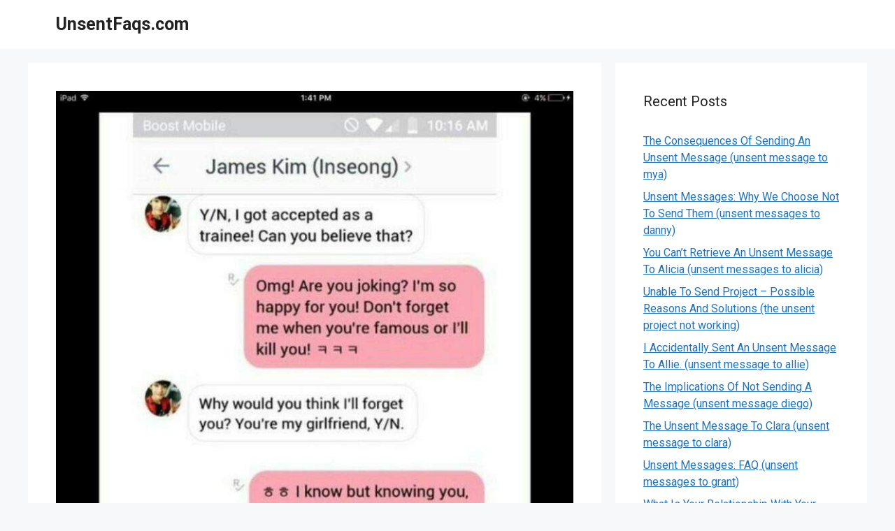

--- FILE ---
content_type: text/html; charset=UTF-8
request_url: https://unsentfaqs.com/unsent-message-to-isa/
body_size: 15748
content:
<!DOCTYPE html><html lang="en-GB"><head><meta charset="UTF-8"><link rel="profile" href="https://gmpg.org/xfn/11"><meta name='robots' content='index, follow, max-image-preview:large, max-snippet:-1, max-video-preview:-1' /><meta name="viewport" content="width=device-width, initial-scale=1"><title>I Regret Not Sending Isa The Message. (unsent message to isa) - UnsentFaqs.com</title><link rel="stylesheet" href="https://unsentfaqs.com/wp-content/cache/min/1/2c03500839c9ce9384b843c7480d03a2.css" data-minify="1" /><link rel="canonical" href="https://unsentfaqs.com/unsent-message-to-isa/" /><meta property="og:locale" content="en_GB" /><meta property="og:type" content="article" /><meta property="og:title" content="I Regret Not Sending Isa The Message. (unsent message to isa) - UnsentFaqs.com" /><meta property="og:description" content="I regret not sending Isa the message sooner. If I had, she might still be alive." /><meta property="og:url" content="https://unsentfaqs.com/unsent-message-to-isa/" /><meta property="og:site_name" content="UnsentFaqs.com" /><meta property="article:published_time" content="2025-12-20T01:46:42+00:00" /><meta property="og:image" content="https://unsentfaqs.com/wp-content/uploads/i-regret-not-sending-isa-the-message-unsent-message-to-isa.jpg" /><meta property="og:image:width" content="769" /><meta property="og:image:height" content="1024" /><meta property="og:image:type" content="image/jpeg" /><meta name="author" content="Poly" /><meta name="twitter:card" content="summary_large_image" /><meta name="twitter:label1" content="Written by" /><meta name="twitter:data1" content="Poly" /><meta name="twitter:label2" content="Estimated reading time" /><meta name="twitter:data2" content="5 minutes" /> <script type="application/ld+json" class="yoast-schema-graph">{"@context":"https://schema.org","@graph":[{"@type":"Article","@id":"https://unsentfaqs.com/unsent-message-to-isa/#article","isPartOf":{"@id":"https://unsentfaqs.com/unsent-message-to-isa/"},"author":{"name":"Poly","@id":"https://unsentfaqs.com/#/schema/person/79193f445625d802a60052a7c4b3baa6"},"headline":"I Regret Not Sending Isa The Message. (unsent message to isa)","datePublished":"2025-12-20T01:46:42+00:00","dateModified":"2025-12-20T01:46:42+00:00","mainEntityOfPage":{"@id":"https://unsentfaqs.com/unsent-message-to-isa/"},"wordCount":1108,"publisher":{"@id":"https://unsentfaqs.com/#organization"},"image":{"@id":"https://unsentfaqs.com/unsent-message-to-isa/#primaryimage"},"thumbnailUrl":"https://unsentfaqs.com/wp-content/uploads/i-regret-not-sending-isa-the-message-unsent-message-to-isa.jpg","articleSection":["FAQs"],"inLanguage":"en-GB"},{"@type":"WebPage","@id":"https://unsentfaqs.com/unsent-message-to-isa/","url":"https://unsentfaqs.com/unsent-message-to-isa/","name":"I Regret Not Sending Isa The Message. (unsent message to isa) - UnsentFaqs.com","isPartOf":{"@id":"https://unsentfaqs.com/#website"},"primaryImageOfPage":{"@id":"https://unsentfaqs.com/unsent-message-to-isa/#primaryimage"},"image":{"@id":"https://unsentfaqs.com/unsent-message-to-isa/#primaryimage"},"thumbnailUrl":"https://unsentfaqs.com/wp-content/uploads/i-regret-not-sending-isa-the-message-unsent-message-to-isa.jpg","datePublished":"2025-12-20T01:46:42+00:00","dateModified":"2025-12-20T01:46:42+00:00","breadcrumb":{"@id":"https://unsentfaqs.com/unsent-message-to-isa/#breadcrumb"},"inLanguage":"en-GB","potentialAction":[{"@type":"ReadAction","target":["https://unsentfaqs.com/unsent-message-to-isa/"]}]},{"@type":"ImageObject","inLanguage":"en-GB","@id":"https://unsentfaqs.com/unsent-message-to-isa/#primaryimage","url":"https://unsentfaqs.com/wp-content/uploads/i-regret-not-sending-isa-the-message-unsent-message-to-isa.jpg","contentUrl":"https://unsentfaqs.com/wp-content/uploads/i-regret-not-sending-isa-the-message-unsent-message-to-isa.jpg","width":769,"height":1024},{"@type":"BreadcrumbList","@id":"https://unsentfaqs.com/unsent-message-to-isa/#breadcrumb","itemListElement":[{"@type":"ListItem","position":1,"name":"Home","item":"https://unsentfaqs.com/"},{"@type":"ListItem","position":2,"name":"I Regret Not Sending Isa The Message. (unsent message to isa)"}]},{"@type":"WebSite","@id":"https://unsentfaqs.com/#website","url":"https://unsentfaqs.com/","name":"UnsentFaqs.com","description":"Unsent Questions","publisher":{"@id":"https://unsentfaqs.com/#organization"},"potentialAction":[{"@type":"SearchAction","target":{"@type":"EntryPoint","urlTemplate":"https://unsentfaqs.com/?s={search_term_string}"},"query-input":"required name=search_term_string"}],"inLanguage":"en-GB"},{"@type":"Organization","@id":"https://unsentfaqs.com/#organization","name":"UnsentFaqs.com","url":"https://unsentfaqs.com/","sameAs":[],"logo":{"@type":"ImageObject","inLanguage":"en-GB","@id":"https://unsentfaqs.com/#/schema/logo/image/","url":"https://unsentfaqs.com/wp-content/uploads/cropped-unsentfaqs.com_.jpg","contentUrl":"https://unsentfaqs.com/wp-content/uploads/cropped-unsentfaqs.com_.jpg","width":512,"height":512,"caption":"UnsentFaqs.com"},"image":{"@id":"https://unsentfaqs.com/#/schema/logo/image/"}},{"@type":"Person","@id":"https://unsentfaqs.com/#/schema/person/79193f445625d802a60052a7c4b3baa6","name":"Poly","image":{"@type":"ImageObject","inLanguage":"en-GB","@id":"https://unsentfaqs.com/#/schema/person/image/","url":"https://secure.gravatar.com/avatar/1f5226adab55a166bf9d49ff4066d3262bc42ab7ca25e1eecc2579a263a64988?s=96&d=mm&r=g","contentUrl":"https://secure.gravatar.com/avatar/1f5226adab55a166bf9d49ff4066d3262bc42ab7ca25e1eecc2579a263a64988?s=96&d=mm&r=g","caption":"Poly"},"sameAs":["https://unsentfaqs.com"]}]}</script> <link rel='dns-prefetch' href='//fonts.googleapis.com' /><link href='https://fonts.gstatic.com' crossorigin rel='preconnect' /><link rel="alternate" type="application/rss+xml" title="UnsentFaqs.com &raquo; Feed" href="https://unsentfaqs.com/feed/" /><link rel="alternate" type="application/rss+xml" title="UnsentFaqs.com &raquo; Comments Feed" href="https://unsentfaqs.com/comments/feed/" /><style id='wp-img-auto-sizes-contain-inline-css'>img:is([sizes=auto i],[sizes^="auto," i]){contain-intrinsic-size:3000px 1500px}</style><style id='wp-emoji-styles-inline-css'>img.wp-smiley,img.emoji{display:inline!important;border:none!important;box-shadow:none!important;height:1em!important;width:1em!important;margin:0 0.07em!important;vertical-align:-0.1em!important;background:none!important;padding:0!important}</style><style id='wp-block-library-inline-css'>:root{--wp-block-synced-color:#7a00df;--wp-block-synced-color--rgb:122,0,223;--wp-bound-block-color:var(--wp-block-synced-color);--wp-editor-canvas-background:#ddd;--wp-admin-theme-color:#007cba;--wp-admin-theme-color--rgb:0,124,186;--wp-admin-theme-color-darker-10:#006ba1;--wp-admin-theme-color-darker-10--rgb:0,107,160.5;--wp-admin-theme-color-darker-20:#005a87;--wp-admin-theme-color-darker-20--rgb:0,90,135;--wp-admin-border-width-focus:2px}@media (min-resolution:192dpi){:root{--wp-admin-border-width-focus:1.5px}}.wp-element-button{cursor:pointer}:root .has-very-light-gray-background-color{background-color:#eee}:root .has-very-dark-gray-background-color{background-color:#313131}:root .has-very-light-gray-color{color:#eee}:root .has-very-dark-gray-color{color:#313131}:root .has-vivid-green-cyan-to-vivid-cyan-blue-gradient-background{background:linear-gradient(135deg,#00d084,#0693e3)}:root .has-purple-crush-gradient-background{background:linear-gradient(135deg,#34e2e4,#4721fb 50%,#ab1dfe)}:root .has-hazy-dawn-gradient-background{background:linear-gradient(135deg,#faaca8,#dad0ec)}:root .has-subdued-olive-gradient-background{background:linear-gradient(135deg,#fafae1,#67a671)}:root .has-atomic-cream-gradient-background{background:linear-gradient(135deg,#fdd79a,#004a59)}:root .has-nightshade-gradient-background{background:linear-gradient(135deg,#330968,#31cdcf)}:root .has-midnight-gradient-background{background:linear-gradient(135deg,#020381,#2874fc)}:root{--wp--preset--font-size--normal:16px;--wp--preset--font-size--huge:42px}.has-regular-font-size{font-size:1em}.has-larger-font-size{font-size:2.625em}.has-normal-font-size{font-size:var(--wp--preset--font-size--normal)}.has-huge-font-size{font-size:var(--wp--preset--font-size--huge)}.has-text-align-center{text-align:center}.has-text-align-left{text-align:left}.has-text-align-right{text-align:right}.has-fit-text{white-space:nowrap!important}#end-resizable-editor-section{display:none}.aligncenter{clear:both}.items-justified-left{justify-content:flex-start}.items-justified-center{justify-content:center}.items-justified-right{justify-content:flex-end}.items-justified-space-between{justify-content:space-between}.screen-reader-text{border:0;clip-path:inset(50%);height:1px;margin:-1px;overflow:hidden;padding:0;position:absolute;width:1px;word-wrap:normal!important}.screen-reader-text:focus{background-color:#ddd;clip-path:none;color:#444;display:block;font-size:1em;height:auto;left:5px;line-height:normal;padding:15px 23px 14px;text-decoration:none;top:5px;width:auto;z-index:100000}html :where(.has-border-color){border-style:solid}html :where([style*=border-top-color]){border-top-style:solid}html :where([style*=border-right-color]){border-right-style:solid}html :where([style*=border-bottom-color]){border-bottom-style:solid}html :where([style*=border-left-color]){border-left-style:solid}html :where([style*=border-width]){border-style:solid}html :where([style*=border-top-width]){border-top-style:solid}html :where([style*=border-right-width]){border-right-style:solid}html :where([style*=border-bottom-width]){border-bottom-style:solid}html :where([style*=border-left-width]){border-left-style:solid}html :where(img[class*=wp-image-]){height:auto;max-width:100%}:where(figure){margin:0 0 1em}html :where(.is-position-sticky){--wp-admin--admin-bar--position-offset:var(--wp-admin--admin-bar--height,0)}@media screen and (max-width:600px){html :where(.is-position-sticky){--wp-admin--admin-bar--position-offset:0}}</style><style id='global-styles-inline-css'>:root{--wp--preset--aspect-ratio--square:1;--wp--preset--aspect-ratio--4-3:4/3;--wp--preset--aspect-ratio--3-4:3/4;--wp--preset--aspect-ratio--3-2:3/2;--wp--preset--aspect-ratio--2-3:2/3;--wp--preset--aspect-ratio--16-9:16/9;--wp--preset--aspect-ratio--9-16:9/16;--wp--preset--color--black:#000;--wp--preset--color--cyan-bluish-gray:#abb8c3;--wp--preset--color--white:#fff;--wp--preset--color--pale-pink:#f78da7;--wp--preset--color--vivid-red:#cf2e2e;--wp--preset--color--luminous-vivid-orange:#ff6900;--wp--preset--color--luminous-vivid-amber:#fcb900;--wp--preset--color--light-green-cyan:#7bdcb5;--wp--preset--color--vivid-green-cyan:#00d084;--wp--preset--color--pale-cyan-blue:#8ed1fc;--wp--preset--color--vivid-cyan-blue:#0693e3;--wp--preset--color--vivid-purple:#9b51e0;--wp--preset--color--contrast:var(--contrast);--wp--preset--color--contrast-2:var(--contrast-2);--wp--preset--color--contrast-3:var(--contrast-3);--wp--preset--color--base:var(--base);--wp--preset--color--base-2:var(--base-2);--wp--preset--color--base-3:var(--base-3);--wp--preset--color--accent:var(--accent);--wp--preset--gradient--vivid-cyan-blue-to-vivid-purple:linear-gradient(135deg,rgb(6,147,227) 0%,rgb(155,81,224) 100%);--wp--preset--gradient--light-green-cyan-to-vivid-green-cyan:linear-gradient(135deg,rgb(122,220,180) 0%,rgb(0,208,130) 100%);--wp--preset--gradient--luminous-vivid-amber-to-luminous-vivid-orange:linear-gradient(135deg,rgb(252,185,0) 0%,rgb(255,105,0) 100%);--wp--preset--gradient--luminous-vivid-orange-to-vivid-red:linear-gradient(135deg,rgb(255,105,0) 0%,rgb(207,46,46) 100%);--wp--preset--gradient--very-light-gray-to-cyan-bluish-gray:linear-gradient(135deg,rgb(238,238,238) 0%,rgb(169,184,195) 100%);--wp--preset--gradient--cool-to-warm-spectrum:linear-gradient(135deg,rgb(74,234,220) 0%,rgb(151,120,209) 20%,rgb(207,42,186) 40%,rgb(238,44,130) 60%,rgb(251,105,98) 80%,rgb(254,248,76) 100%);--wp--preset--gradient--blush-light-purple:linear-gradient(135deg,rgb(255,206,236) 0%,rgb(152,150,240) 100%);--wp--preset--gradient--blush-bordeaux:linear-gradient(135deg,rgb(254,205,165) 0%,rgb(254,45,45) 50%,rgb(107,0,62) 100%);--wp--preset--gradient--luminous-dusk:linear-gradient(135deg,rgb(255,203,112) 0%,rgb(199,81,192) 50%,rgb(65,88,208) 100%);--wp--preset--gradient--pale-ocean:linear-gradient(135deg,rgb(255,245,203) 0%,rgb(182,227,212) 50%,rgb(51,167,181) 100%);--wp--preset--gradient--electric-grass:linear-gradient(135deg,rgb(202,248,128) 0%,rgb(113,206,126) 100%);--wp--preset--gradient--midnight:linear-gradient(135deg,rgb(2,3,129) 0%,rgb(40,116,252) 100%);--wp--preset--font-size--small:13px;--wp--preset--font-size--medium:20px;--wp--preset--font-size--large:36px;--wp--preset--font-size--x-large:42px;--wp--preset--spacing--20:.44rem;--wp--preset--spacing--30:.67rem;--wp--preset--spacing--40:1rem;--wp--preset--spacing--50:1.5rem;--wp--preset--spacing--60:2.25rem;--wp--preset--spacing--70:3.38rem;--wp--preset--spacing--80:5.06rem;--wp--preset--shadow--natural:6px 6px 9px rgba(0,0,0,.2);--wp--preset--shadow--deep:12px 12px 50px rgba(0,0,0,.4);--wp--preset--shadow--sharp:6px 6px 0 rgba(0,0,0,.2);--wp--preset--shadow--outlined:6px 6px 0 -3px rgb(255,255,255),6px 6px rgb(0,0,0);--wp--preset--shadow--crisp:6px 6px 0 rgb(0,0,0)}:where(.is-layout-flex){gap:.5em}:where(.is-layout-grid){gap:.5em}body .is-layout-flex{display:flex}.is-layout-flex{flex-wrap:wrap;align-items:center}.is-layout-flex>:is(*,div){margin:0}body .is-layout-grid{display:grid}.is-layout-grid>:is(*,div){margin:0}:where(.wp-block-columns.is-layout-flex){gap:2em}:where(.wp-block-columns.is-layout-grid){gap:2em}:where(.wp-block-post-template.is-layout-flex){gap:1.25em}:where(.wp-block-post-template.is-layout-grid){gap:1.25em}.has-black-color{color:var(--wp--preset--color--black)!important}.has-cyan-bluish-gray-color{color:var(--wp--preset--color--cyan-bluish-gray)!important}.has-white-color{color:var(--wp--preset--color--white)!important}.has-pale-pink-color{color:var(--wp--preset--color--pale-pink)!important}.has-vivid-red-color{color:var(--wp--preset--color--vivid-red)!important}.has-luminous-vivid-orange-color{color:var(--wp--preset--color--luminous-vivid-orange)!important}.has-luminous-vivid-amber-color{color:var(--wp--preset--color--luminous-vivid-amber)!important}.has-light-green-cyan-color{color:var(--wp--preset--color--light-green-cyan)!important}.has-vivid-green-cyan-color{color:var(--wp--preset--color--vivid-green-cyan)!important}.has-pale-cyan-blue-color{color:var(--wp--preset--color--pale-cyan-blue)!important}.has-vivid-cyan-blue-color{color:var(--wp--preset--color--vivid-cyan-blue)!important}.has-vivid-purple-color{color:var(--wp--preset--color--vivid-purple)!important}.has-black-background-color{background-color:var(--wp--preset--color--black)!important}.has-cyan-bluish-gray-background-color{background-color:var(--wp--preset--color--cyan-bluish-gray)!important}.has-white-background-color{background-color:var(--wp--preset--color--white)!important}.has-pale-pink-background-color{background-color:var(--wp--preset--color--pale-pink)!important}.has-vivid-red-background-color{background-color:var(--wp--preset--color--vivid-red)!important}.has-luminous-vivid-orange-background-color{background-color:var(--wp--preset--color--luminous-vivid-orange)!important}.has-luminous-vivid-amber-background-color{background-color:var(--wp--preset--color--luminous-vivid-amber)!important}.has-light-green-cyan-background-color{background-color:var(--wp--preset--color--light-green-cyan)!important}.has-vivid-green-cyan-background-color{background-color:var(--wp--preset--color--vivid-green-cyan)!important}.has-pale-cyan-blue-background-color{background-color:var(--wp--preset--color--pale-cyan-blue)!important}.has-vivid-cyan-blue-background-color{background-color:var(--wp--preset--color--vivid-cyan-blue)!important}.has-vivid-purple-background-color{background-color:var(--wp--preset--color--vivid-purple)!important}.has-black-border-color{border-color:var(--wp--preset--color--black)!important}.has-cyan-bluish-gray-border-color{border-color:var(--wp--preset--color--cyan-bluish-gray)!important}.has-white-border-color{border-color:var(--wp--preset--color--white)!important}.has-pale-pink-border-color{border-color:var(--wp--preset--color--pale-pink)!important}.has-vivid-red-border-color{border-color:var(--wp--preset--color--vivid-red)!important}.has-luminous-vivid-orange-border-color{border-color:var(--wp--preset--color--luminous-vivid-orange)!important}.has-luminous-vivid-amber-border-color{border-color:var(--wp--preset--color--luminous-vivid-amber)!important}.has-light-green-cyan-border-color{border-color:var(--wp--preset--color--light-green-cyan)!important}.has-vivid-green-cyan-border-color{border-color:var(--wp--preset--color--vivid-green-cyan)!important}.has-pale-cyan-blue-border-color{border-color:var(--wp--preset--color--pale-cyan-blue)!important}.has-vivid-cyan-blue-border-color{border-color:var(--wp--preset--color--vivid-cyan-blue)!important}.has-vivid-purple-border-color{border-color:var(--wp--preset--color--vivid-purple)!important}.has-vivid-cyan-blue-to-vivid-purple-gradient-background{background:var(--wp--preset--gradient--vivid-cyan-blue-to-vivid-purple)!important}.has-light-green-cyan-to-vivid-green-cyan-gradient-background{background:var(--wp--preset--gradient--light-green-cyan-to-vivid-green-cyan)!important}.has-luminous-vivid-amber-to-luminous-vivid-orange-gradient-background{background:var(--wp--preset--gradient--luminous-vivid-amber-to-luminous-vivid-orange)!important}.has-luminous-vivid-orange-to-vivid-red-gradient-background{background:var(--wp--preset--gradient--luminous-vivid-orange-to-vivid-red)!important}.has-very-light-gray-to-cyan-bluish-gray-gradient-background{background:var(--wp--preset--gradient--very-light-gray-to-cyan-bluish-gray)!important}.has-cool-to-warm-spectrum-gradient-background{background:var(--wp--preset--gradient--cool-to-warm-spectrum)!important}.has-blush-light-purple-gradient-background{background:var(--wp--preset--gradient--blush-light-purple)!important}.has-blush-bordeaux-gradient-background{background:var(--wp--preset--gradient--blush-bordeaux)!important}.has-luminous-dusk-gradient-background{background:var(--wp--preset--gradient--luminous-dusk)!important}.has-pale-ocean-gradient-background{background:var(--wp--preset--gradient--pale-ocean)!important}.has-electric-grass-gradient-background{background:var(--wp--preset--gradient--electric-grass)!important}.has-midnight-gradient-background{background:var(--wp--preset--gradient--midnight)!important}.has-small-font-size{font-size:var(--wp--preset--font-size--small)!important}.has-medium-font-size{font-size:var(--wp--preset--font-size--medium)!important}.has-large-font-size{font-size:var(--wp--preset--font-size--large)!important}.has-x-large-font-size{font-size:var(--wp--preset--font-size--x-large)!important}</style><style id='classic-theme-styles-inline-css'>
/*! This file is auto-generated */
.wp-block-button__link{color:#fff;background-color:#32373c;border-radius:9999px;box-shadow:none;text-decoration:none;padding:calc(.667em + 2px) calc(1.333em + 2px);font-size:1.125em}.wp-block-file__button{background:#32373c;color:#fff;text-decoration:none}</style><style id='ez-toc-inline-css'>div#ez-toc-container p.ez-toc-title{font-size:120%}div#ez-toc-container p.ez-toc-title{font-weight:500}div#ez-toc-container ul li{font-size:95%}div#ez-toc-container nav ul ul li ul li{font-size:90%!important}.ez-toc-container-direction{direction:ltr}.ez-toc-counter ul{counter-reset:item}.ez-toc-counter nav ul li a::before{content:counters(item,".",decimal) ". ";display:inline-block;counter-increment:item;margin-right:.2em;float:left}.ez-toc-widget-direction{direction:ltr}.ez-toc-widget-container ul{counter-reset:item}.ez-toc-widget-container nav ul li a::before{content:counters(item,".",decimal) ". ";display:inline-block;counter-increment:item;margin-right:.2em;float:left}</style><style id='generate-style-inline-css'>body{background-color:var(--base-2);color:var(--contrast)}a{color:var(--accent)}a{text-decoration:underline}.entry-title a,.site-branding a,a.button,.wp-block-button__link,.main-navigation a{text-decoration:none}a:hover,a:focus,a:active{color:var(--contrast)}.wp-block-group__inner-container{max-width:1200px;margin-left:auto;margin-right:auto}:root{--contrast:#222;--contrast-2:#575760;--contrast-3:#b2b2be;--base:#f0f0f0;--base-2:#f7f8f9;--base-3:#fff;--accent:#1e73be}.has-contrast-color{color:#222}.has-contrast-background-color{background-color:#222}.has-contrast-2-color{color:#575760}.has-contrast-2-background-color{background-color:#575760}.has-contrast-3-color{color:#b2b2be}.has-contrast-3-background-color{background-color:#b2b2be}.has-base-color{color:#f0f0f0}.has-base-background-color{background-color:#f0f0f0}.has-base-2-color{color:#f7f8f9}.has-base-2-background-color{background-color:#f7f8f9}.has-base-3-color{color:#fff}.has-base-3-background-color{background-color:#fff}.has-accent-color{color:#1e73be}.has-accent-background-color{background-color:#1e73be}body,button,input,select,textarea{font-family:Roboto,sans-serif;font-size:16px}.top-bar{background-color:#636363;color:#fff}.top-bar a{color:#fff}.top-bar a:hover{color:#303030}.site-header{background-color:var(--base-3)}.main-title a,.main-title a:hover{color:var(--contrast)}.site-description{color:var(--contrast-2)}.mobile-menu-control-wrapper .menu-toggle,.mobile-menu-control-wrapper .menu-toggle:hover,.mobile-menu-control-wrapper .menu-toggle:focus,.has-inline-mobile-toggle #site-navigation.toggled{background-color:rgba(0,0,0,.02)}.main-navigation,.main-navigation ul ul{background-color:var(--base-3)}.main-navigation .main-nav ul li a,.main-navigation .menu-toggle,.main-navigation .menu-bar-items{color:var(--contrast)}.main-navigation .main-nav ul li:not([class*="current-menu-"]):hover>a,.main-navigation .main-nav ul li:not([class*="current-menu-"]):focus>a,.main-navigation .main-nav ul li.sfHover:not([class*="current-menu-"])>a,.main-navigation .menu-bar-item:hover>a,.main-navigation .menu-bar-item.sfHover>a{color:var(--accent)}button.menu-toggle:hover,button.menu-toggle:focus{color:var(--contrast)}.main-navigation .main-nav ul li[class*="current-menu-"]>a{color:var(--accent)}.navigation-search input[type="search"],.navigation-search input[type="search"]:active,.navigation-search input[type="search"]:focus,.main-navigation .main-nav ul li.search-item.active>a,.main-navigation .menu-bar-items .search-item.active>a{color:var(--accent)}.main-navigation ul ul{background-color:var(--base)}.separate-containers .inside-article,.separate-containers .comments-area,.separate-containers .page-header,.one-container .container,.separate-containers .paging-navigation,.inside-page-header{background-color:var(--base-3)}.entry-title a{color:var(--contrast)}.entry-title a:hover{color:var(--contrast-2)}.entry-meta{color:var(--contrast-2)}.sidebar .widget{background-color:var(--base-3)}.footer-widgets{background-color:var(--base-3)}.site-info{background-color:var(--base-3)}input[type="text"],input[type="email"],input[type="url"],input[type="password"],input[type="search"],input[type="tel"],input[type="number"],textarea,select{color:var(--contrast);background-color:var(--base-2);border-color:var(--base)}input[type="text"]:focus,input[type="email"]:focus,input[type="url"]:focus,input[type="password"]:focus,input[type="search"]:focus,input[type="tel"]:focus,input[type="number"]:focus,textarea:focus,select:focus{color:var(--contrast);background-color:var(--base-2);border-color:var(--contrast-3)}button,html input[type="button"],input[type="reset"],input[type="submit"],a.button,a.wp-block-button__link:not(.has-background){color:#fff;background-color:#55555e}button:hover,html input[type="button"]:hover,input[type="reset"]:hover,input[type="submit"]:hover,a.button:hover,button:focus,html input[type="button"]:focus,input[type="reset"]:focus,input[type="submit"]:focus,a.button:focus,a.wp-block-button__link:not(.has-background):active,a.wp-block-button__link:not(.has-background):focus,a.wp-block-button__link:not(.has-background):hover{color:#fff;background-color:#3f4047}a.generate-back-to-top{background-color:rgba(0,0,0,.4);color:#fff}a.generate-back-to-top:hover,a.generate-back-to-top:focus{background-color:rgba(0,0,0,.6);color:#fff}@media (max-width:768px){.main-navigation .menu-bar-item:hover>a,.main-navigation .menu-bar-item.sfHover>a{background:none;color:var(--contrast)}}.nav-below-header .main-navigation .inside-navigation.grid-container,.nav-above-header .main-navigation .inside-navigation.grid-container{padding:0 20px 0 20px}.site-main .wp-block-group__inner-container{padding:40px}.separate-containers .paging-navigation{padding-top:20px;padding-bottom:20px}.entry-content .alignwide,body:not(.no-sidebar) .entry-content .alignfull{margin-left:-40px;width:calc(100% + 80px);max-width:calc(100% + 80px)}.rtl .menu-item-has-children .dropdown-menu-toggle{padding-left:20px}.rtl .main-navigation .main-nav ul li.menu-item-has-children>a{padding-right:20px}@media (max-width:768px){.separate-containers .inside-article,.separate-containers .comments-area,.separate-containers .page-header,.separate-containers .paging-navigation,.one-container .site-content,.inside-page-header{padding:30px}.site-main .wp-block-group__inner-container{padding:30px}.inside-top-bar{padding-right:30px;padding-left:30px}.inside-header{padding-right:30px;padding-left:30px}.widget-area .widget{padding-top:30px;padding-right:30px;padding-bottom:30px;padding-left:30px}.footer-widgets-container{padding-top:30px;padding-right:30px;padding-bottom:30px;padding-left:30px}.inside-site-info{padding-right:30px;padding-left:30px}.entry-content .alignwide,body:not(.no-sidebar) .entry-content .alignfull{margin-left:-30px;width:calc(100% + 60px);max-width:calc(100% + 60px)}.one-container .site-main .paging-navigation{margin-bottom:20px}}.is-right-sidebar{width:30%}.is-left-sidebar{width:30%}.site-content .content-area{width:70%}@media (max-width:768px){.main-navigation .menu-toggle,.sidebar-nav-mobile:not(#sticky-placeholder){display:block}.main-navigation ul,.gen-sidebar-nav,.main-navigation:not(.slideout-navigation):not(.toggled) .main-nav>ul,.has-inline-mobile-toggle #site-navigation .inside-navigation>*:not(.navigation-search):not(.main-nav){display:none}.nav-align-right .inside-navigation,.nav-align-center .inside-navigation{justify-content:space-between}.has-inline-mobile-toggle .mobile-menu-control-wrapper{display:flex;flex-wrap:wrap}.has-inline-mobile-toggle .inside-header{flex-direction:row;text-align:left;flex-wrap:wrap}.has-inline-mobile-toggle .header-widget,.has-inline-mobile-toggle #site-navigation{flex-basis:100%}.nav-float-left .has-inline-mobile-toggle #site-navigation{order:10}}</style><link rel='stylesheet' id='generate-google-fonts-css' href='https://fonts.googleapis.com/css?family=Roboto%3A100%2C100italic%2C300%2C300italic%2Cregular%2Citalic%2C500%2C500italic%2C700%2C700italic%2C900%2C900italic&#038;display=auto&#038;ver=3.1.3' media='all' /><style id='rocket-lazyload-inline-css'>.rll-youtube-player{position:relative;padding-bottom:56.23%;height:0;overflow:hidden;max-width:100%}.rll-youtube-player iframe{position:absolute;top:0;left:0;width:100%;height:100%;z-index:100;background:0 0}.rll-youtube-player img{bottom:0;display:block;left:0;margin:auto;max-width:100%;width:100%;position:absolute;right:0;top:0;border:none;height:auto;cursor:pointer;-webkit-transition:.4s all;-moz-transition:.4s all;transition:.4s all}.rll-youtube-player img:hover{-webkit-filter:brightness(75%)}.rll-youtube-player .play{height:72px;width:72px;left:50%;top:50%;margin-left:-36px;margin-top:-36px;position:absolute;background:url(https://unsentfaqs.com/wp-content/plugins/wp-rocket/assets/img/youtube.png) no-repeat;cursor:pointer}.wp-has-aspect-ratio .rll-youtube-player{position:absolute;padding-bottom:0;width:100%;height:100%;top:0;bottom:0;left:0;right:0}</style><link rel="https://api.w.org/" href="https://unsentfaqs.com/wp-json/" /><link rel="alternate" title="JSON" type="application/json" href="https://unsentfaqs.com/wp-json/wp/v2/posts/662" /><link rel="EditURI" type="application/rsd+xml" title="RSD" href="https://unsentfaqs.com/xmlrpc.php?rsd" /><meta name="generator" content="WordPress 6.9" /><link rel='shortlink' href='https://unsentfaqs.com/?p=662' /><link rel="icon" href="https://unsentfaqs.com/wp-content/uploads/cropped-unsentfaqs.com_-32x32.jpg" sizes="32x32" /><link rel="icon" href="https://unsentfaqs.com/wp-content/uploads/cropped-unsentfaqs.com_-192x192.jpg" sizes="192x192" /><link rel="apple-touch-icon" href="https://unsentfaqs.com/wp-content/uploads/cropped-unsentfaqs.com_-180x180.jpg" /><meta name="msapplication-TileImage" content="https://unsentfaqs.com/wp-content/uploads/cropped-unsentfaqs.com_-270x270.jpg" /> <noscript><style id="rocket-lazyload-nojs-css">.rll-youtube-player,[data-lazy-src]{display:none!important}</style></noscript> <script async src="https://pagead2.googlesyndication.com/pagead/js/adsbygoogle.js?client=ca-pub-4606656162652609"
     crossorigin="anonymous"></script> </head><body class="wp-singular post-template-default single single-post postid-662 single-format-standard wp-embed-responsive wp-theme-generatepress right-sidebar nav-float-right separate-containers header-aligned-left dropdown-hover featured-image-active" itemtype="https://schema.org/Blog" itemscope> <a class="screen-reader-text skip-link" href="#content" title="Skip to content">Skip to content</a><header class="site-header has-inline-mobile-toggle" id="masthead" aria-label="Site"  itemtype="https://schema.org/WPHeader" itemscope><div class="inside-header grid-container"><div class="site-branding"><p class="main-title" itemprop="headline"> <a href="https://unsentfaqs.com/" rel="home"> UnsentFaqs.com </a></p></div><nav class="main-navigation mobile-menu-control-wrapper" id="mobile-menu-control-wrapper" aria-label="Mobile Toggle"> <button data-nav="site-navigation" class="menu-toggle" aria-controls="primary-menu" aria-expanded="false"> <span class="gp-icon icon-menu-bars"><svg viewBox="0 0 512 512" aria-hidden="true" xmlns="http://www.w3.org/2000/svg" width="1em" height="1em"><path d="M0 96c0-13.255 10.745-24 24-24h464c13.255 0 24 10.745 24 24s-10.745 24-24 24H24c-13.255 0-24-10.745-24-24zm0 160c0-13.255 10.745-24 24-24h464c13.255 0 24 10.745 24 24s-10.745 24-24 24H24c-13.255 0-24-10.745-24-24zm0 160c0-13.255 10.745-24 24-24h464c13.255 0 24 10.745 24 24s-10.745 24-24 24H24c-13.255 0-24-10.745-24-24z" /></svg><svg viewBox="0 0 512 512" aria-hidden="true" xmlns="http://www.w3.org/2000/svg" width="1em" height="1em"><path d="M71.029 71.029c9.373-9.372 24.569-9.372 33.942 0L256 222.059l151.029-151.03c9.373-9.372 24.569-9.372 33.942 0 9.372 9.373 9.372 24.569 0 33.942L289.941 256l151.03 151.029c9.372 9.373 9.372 24.569 0 33.942-9.373 9.372-24.569 9.372-33.942 0L256 289.941l-151.029 151.03c-9.373 9.372-24.569 9.372-33.942 0-9.372-9.373-9.372-24.569 0-33.942L222.059 256 71.029 104.971c-9.372-9.373-9.372-24.569 0-33.942z" /></svg></span><span class="screen-reader-text">Menu</span> </button></nav><nav class="main-navigation sub-menu-right" id="site-navigation" aria-label="Primary"  itemtype="https://schema.org/SiteNavigationElement" itemscope><div class="inside-navigation grid-container"> <button class="menu-toggle" aria-controls="primary-menu" aria-expanded="false"> <span class="gp-icon icon-menu-bars"><svg viewBox="0 0 512 512" aria-hidden="true" xmlns="http://www.w3.org/2000/svg" width="1em" height="1em"><path d="M0 96c0-13.255 10.745-24 24-24h464c13.255 0 24 10.745 24 24s-10.745 24-24 24H24c-13.255 0-24-10.745-24-24zm0 160c0-13.255 10.745-24 24-24h464c13.255 0 24 10.745 24 24s-10.745 24-24 24H24c-13.255 0-24-10.745-24-24zm0 160c0-13.255 10.745-24 24-24h464c13.255 0 24 10.745 24 24s-10.745 24-24 24H24c-13.255 0-24-10.745-24-24z" /></svg><svg viewBox="0 0 512 512" aria-hidden="true" xmlns="http://www.w3.org/2000/svg" width="1em" height="1em"><path d="M71.029 71.029c9.373-9.372 24.569-9.372 33.942 0L256 222.059l151.029-151.03c9.373-9.372 24.569-9.372 33.942 0 9.372 9.373 9.372 24.569 0 33.942L289.941 256l151.03 151.029c9.372 9.373 9.372 24.569 0 33.942-9.373 9.372-24.569 9.372-33.942 0L256 289.941l-151.029 151.03c-9.373 9.372-24.569 9.372-33.942 0-9.372-9.373-9.372-24.569 0-33.942L222.059 256 71.029 104.971c-9.372-9.373-9.372-24.569 0-33.942z" /></svg></span><span class="mobile-menu">Menu</span> </button></div></nav></div></header><div class="site grid-container container hfeed" id="page"><div class="site-content" id="content"><div class="content-area" id="primary"><main class="site-main" id="main"><article id="post-662" class="post-662 post type-post status-publish format-standard has-post-thumbnail hentry category-faqs" itemtype="https://schema.org/CreativeWork" itemscope><div class="inside-article"><div class="featured-image page-header-image-single grid-container grid-parent"> <img width="769" height="1024" src="data:image/svg+xml,%3Csvg%20xmlns='http://www.w3.org/2000/svg'%20viewBox='0%200%20769%201024'%3E%3C/svg%3E" class="attachment-full size-full wp-post-image" alt="" itemprop="image" decoding="async" fetchpriority="high" data-lazy-srcset="https://unsentfaqs.com/wp-content/uploads/i-regret-not-sending-isa-the-message-unsent-message-to-isa.jpg 769w, https://unsentfaqs.com/wp-content/uploads/i-regret-not-sending-isa-the-message-unsent-message-to-isa-225x300.jpg 225w, https://unsentfaqs.com/wp-content/uploads/i-regret-not-sending-isa-the-message-unsent-message-to-isa-113x150.jpg 113w" data-lazy-sizes="(max-width: 769px) 100vw, 769px" data-lazy-src="https://unsentfaqs.com/wp-content/uploads/i-regret-not-sending-isa-the-message-unsent-message-to-isa.jpg" /><noscript><img width="769" height="1024" src="https://unsentfaqs.com/wp-content/uploads/i-regret-not-sending-isa-the-message-unsent-message-to-isa.jpg" class="attachment-full size-full wp-post-image" alt="" itemprop="image" decoding="async" fetchpriority="high" srcset="https://unsentfaqs.com/wp-content/uploads/i-regret-not-sending-isa-the-message-unsent-message-to-isa.jpg 769w, https://unsentfaqs.com/wp-content/uploads/i-regret-not-sending-isa-the-message-unsent-message-to-isa-225x300.jpg 225w, https://unsentfaqs.com/wp-content/uploads/i-regret-not-sending-isa-the-message-unsent-message-to-isa-113x150.jpg 113w" sizes="(max-width: 769px) 100vw, 769px" /></noscript></div><header class="entry-header" aria-label="Content"><h1 class="entry-title" itemprop="headline">I Regret Not Sending Isa The Message. (unsent message to isa)</h1><div class="entry-meta"> <span class="posted-on"><time class="entry-date published" datetime="2025-12-20T01:46:42+00:00" itemprop="datePublished">20 December 2025</time></span> <span class="byline">by <span class="author vcard" itemprop="author" itemtype="https://schema.org/Person" itemscope><a class="url fn n" href="https://unsentfaqs.com/author/admin/" title="View all posts by Poly" rel="author" itemprop="url"><span class="author-name" itemprop="name">Poly</span></a></span></span></div></header><div class="entry-content" itemprop="text"><p><em><strong>I Regret Not Sending Isa The Message.</strong></em></p><p>I regret not sending Isa the message sooner. If I had, she might still be alive.</p><p>&nbsp;</p><div id="ez-toc-container" class="ez-toc-v2_0_34 counter-hierarchy ez-toc-counter ez-toc-light-blue ez-toc-container-direction"><div class="ez-toc-title-container"><p class="ez-toc-title">Table of Contents</p> <span class="ez-toc-title-toggle"><a href="#" class="ez-toc-pull-right ez-toc-btn ez-toc-btn-xs ez-toc-btn-default ez-toc-toggle" style="display: none;"><label for="item" aria-label="Table of Content"><i class="ez-toc-glyphicon ez-toc-icon-toggle"></i></label><input type="checkbox" id="item"></a></span></div><nav><ul class='ez-toc-list ez-toc-list-level-1'><li class='ez-toc-page-1 ez-toc-heading-level-2'><a class="ez-toc-link ez-toc-heading-1" href="#What_did_you_want_to_say_to_Isa" title="What did you want to say to Isa">What did you want to say to Isa</a></li><li class='ez-toc-page-1 ez-toc-heading-level-2'><a class="ez-toc-link ez-toc-heading-2" href="#Why_didnt_you_send_the_message" title="Why didn&#8217;t you send the message">Why didn&#8217;t you send the message</a></li><li class='ez-toc-page-1 ez-toc-heading-level-2'><a class="ez-toc-link ez-toc-heading-3" href="#What_was_stopping_you_from_sending_it" title="What was stopping you from sending it">What was stopping you from sending it</a></li><li class='ez-toc-page-1 ez-toc-heading-level-2'><a class="ez-toc-link ez-toc-heading-4" href="#Do_you_regret_not_sending_it" title="Do you regret not sending it">Do you regret not sending it</a></li><li class='ez-toc-page-1 ez-toc-heading-level-2'><a class="ez-toc-link ez-toc-heading-5" href="#What_do_you_think_Isas_reaction_would_have_been" title="What do you think Isa&#8217;s reaction would have been">What do you think Isa&#8217;s reaction would have been</a></li><li class='ez-toc-page-1 ez-toc-heading-level-2'><a class="ez-toc-link ez-toc-heading-6" href="#Do_you_think_Isa_would_have_understood" title="Do you think Isa would have understood">Do you think Isa would have understood</a></li><li class='ez-toc-page-1 ez-toc-heading-level-2'><a class="ez-toc-link ez-toc-heading-7" href="#What_do_you_think_Isa_would_have_said_in_response" title="What do you think Isa would have said in response">What do you think Isa would have said in response</a></li><li class='ez-toc-page-1 ez-toc-heading-level-2'><a class="ez-toc-link ez-toc-heading-8" href="#Would_things_be_different_now_if_you_had_sent_the_message" title="Would things be different now if you had sent the message">Would things be different now if you had sent the message</a></li><li class='ez-toc-page-1 ez-toc-heading-level-2'><a class="ez-toc-link ez-toc-heading-9" href="#How_do_you_feel_about_not_being_able_to_say_what_you_wanted_to_Isa" title="How do you feel about not being able to say what you wanted to Isa">How do you feel about not being able to say what you wanted to Isa</a></li><li class='ez-toc-page-1 ez-toc-heading-level-2'><a class="ez-toc-link ez-toc-heading-10" href="#What_has_stopped_you_from_reaching_out_to_Isa_since_then" title="What has stopped you from reaching out to Isa since then">What has stopped you from reaching out to Isa since then</a></li></ul></nav></div><h2><span class="ez-toc-section" id="What_did_you_want_to_say_to_Isa"></span>What did you want to say to Isa<span class="ez-toc-section-end"></span></h2><p>Isa,</p><p>I wanted to say that I&#8217;m sorry. I know that I hurt you and I never meant to. I was just so angry and frustrated and I took it out on you. I know that&#8217;s not an excuse, but I hope you can forgive me.</p><p>I miss you, Isa. I miss your smile, your laugh, your presence. I know we can&#8217;t be together anymore, but I just wanted to let you know that I still love you. I&#8217;ll always love you.</p><p>You were the best thing that ever happened to me, Isa. And I&#8217;m so sorry for what happened. I hope you&#8217;re doing well and that you&#8217;re happy.</p><p>I love you, always.</p><p>&nbsp;</p><h2><span class="ez-toc-section" id="Why_didnt_you_send_the_message"></span>Why didn&#8217;t you send the message<span class="ez-toc-section-end"></span></h2><p>There are a few reasons why I didn&#8217;t send the message. First, I wasn&#8217;t sure if you wanted me to. Second, I wasn&#8217;t sure if it was the right thing to do. Third, I wasn&#8217;t sure if it would be well-received.</p><div style="clear:both; margin-top:0em; margin-bottom:1em;"><a href="https://unsentfaqs.com/unsent-message-to-abigail/" target="_blank" rel=&quot;dofollow&quot; class="ufc719891e41c53708a22bb9dd3e0f10f"><style>.ufc719891e41c53708a22bb9dd3e0f10f,.ufc719891e41c53708a22bb9dd3e0f10f .postImageUrl,.ufc719891e41c53708a22bb9dd3e0f10f .centered-text-area{min-height:80px;position:relative}.ufc719891e41c53708a22bb9dd3e0f10f,.ufc719891e41c53708a22bb9dd3e0f10f:hover,.ufc719891e41c53708a22bb9dd3e0f10f:visited,.ufc719891e41c53708a22bb9dd3e0f10f:active{border:0!important}.ufc719891e41c53708a22bb9dd3e0f10f .clearfix:after{content:"";display:table;clear:both}.ufc719891e41c53708a22bb9dd3e0f10f{display:block;transition:background-color 250ms;webkit-transition:background-color 250ms;width:100%;opacity:1;transition:opacity 250ms;webkit-transition:opacity 250ms;background-color:#E67E22}.ufc719891e41c53708a22bb9dd3e0f10f:active,.ufc719891e41c53708a22bb9dd3e0f10f:hover{opacity:1;transition:opacity 250ms;webkit-transition:opacity 250ms;background-color:#D35400}.ufc719891e41c53708a22bb9dd3e0f10f .centered-text-area{width:100%;position:relative}.ufc719891e41c53708a22bb9dd3e0f10f .ctaText{border-bottom:0 solid #fff;color:#ECF0F1;font-size:16px;font-weight:700;margin:0;padding:0;text-decoration:underline}.ufc719891e41c53708a22bb9dd3e0f10f .postTitle{color:#2C3E50;font-size:16px;font-weight:600;margin:0;padding:0;width:100%}.ufc719891e41c53708a22bb9dd3e0f10f .ctaButton{background-color:#D35400!important;color:#ECF0F1;border:none;border-radius:3px;box-shadow:none;font-size:14px;font-weight:700;line-height:26px;moz-border-radius:3px;text-align:center;text-decoration:none;text-shadow:none;width:80px;min-height:80px;background:url(https://unsentfaqs.com/wp-content/plugins/intelly-related-posts/assets/images/simple-arrow.png)no-repeat;position:absolute;right:0;top:0}.ufc719891e41c53708a22bb9dd3e0f10f:hover .ctaButton{background-color:#E67E22!important}.ufc719891e41c53708a22bb9dd3e0f10f .centered-text{display:table;height:80px;padding-left:18px;top:0}.ufc719891e41c53708a22bb9dd3e0f10f .ufc719891e41c53708a22bb9dd3e0f10f-content{display:table-cell;margin:0;padding:0;padding-right:108px;position:relative;vertical-align:middle;width:100%}.ufc719891e41c53708a22bb9dd3e0f10f:after{content:"";display:block;clear:both}</style><div class="centered-text-area"><div class="centered-text" style="float: left;"><div class="ufc719891e41c53708a22bb9dd3e0f10f-content"><span class="ctaText">See also</span>&nbsp; <span class="postTitle">The Unsent Message To Abigail (unsent message to abigail)</span></div></div></div><div class="ctaButton"></div></a></div><p>If you didn&#8217;t want me to send the message, then I apologize for not respecting your wishes. However, if you did want me to send the message, then I hope you can understand why I didn&#8217;t.</p><p>I wasn&#8217;t sure if it was the right thing to do because I didn&#8217;t want to come across as pushy or needy. I want to be respectful of your space and give you the opportunity to reach out to me when you&#8217;re ready.</p><p>Lastly, I wasn&#8217;t sure if it would be well-received because I know how frustrating it can be to receive unsolicited messages. I didn&#8217;t want to add to your stress or annoyance levels, so I erred on the side of caution.</p><p>I hope this explanation provides some clarity into my thinking process. If you have any questions or concerns, please don&#8217;t hesitate to let me know. Thank you for your understanding.</p><p>&nbsp;</p><h2><span class="ez-toc-section" id="What_was_stopping_you_from_sending_it"></span>What was stopping you from sending it<span class="ez-toc-section-end"></span></h2><p>I always procrastinate when it comes to sending out important emails because I&#8217;m never confident in what I&#8217;m writing. I&#8217;m constantly second guessing myself and overthinking every word choice. It&#8217;s a vicious cycle because the more I procrastinate, the more anxious I get, and the more anxious I get, the more I procrastinate. It&#8217;s a never-ending loop that I can&#8217;t seem to break out of.</p><p>I think part of the reason why I have such trouble sending out important emails is because I&#8217;m afraid of what could happen if I make a mistake. What if I say something wrong and it offends the person I&#8217;m emailing? What if I make a typo that changes the meaning of my email entirely? There are so many ways that things could go wrong, and that&#8217;s why I end up putting it off for as long as possible.</p><div style="clear:both; margin-top:0em; margin-bottom:1em;"><a href="https://unsentfaqs.com/unsent-message-itzel/" target="_blank" rel=&quot;dofollow&quot; class="ubfb7ddfe689b736063a42f8f2f5618c3"><style>.ubfb7ddfe689b736063a42f8f2f5618c3,.ubfb7ddfe689b736063a42f8f2f5618c3 .postImageUrl,.ubfb7ddfe689b736063a42f8f2f5618c3 .centered-text-area{min-height:80px;position:relative}.ubfb7ddfe689b736063a42f8f2f5618c3,.ubfb7ddfe689b736063a42f8f2f5618c3:hover,.ubfb7ddfe689b736063a42f8f2f5618c3:visited,.ubfb7ddfe689b736063a42f8f2f5618c3:active{border:0!important}.ubfb7ddfe689b736063a42f8f2f5618c3 .clearfix:after{content:"";display:table;clear:both}.ubfb7ddfe689b736063a42f8f2f5618c3{display:block;transition:background-color 250ms;webkit-transition:background-color 250ms;width:100%;opacity:1;transition:opacity 250ms;webkit-transition:opacity 250ms;background-color:#E67E22}.ubfb7ddfe689b736063a42f8f2f5618c3:active,.ubfb7ddfe689b736063a42f8f2f5618c3:hover{opacity:1;transition:opacity 250ms;webkit-transition:opacity 250ms;background-color:#D35400}.ubfb7ddfe689b736063a42f8f2f5618c3 .centered-text-area{width:100%;position:relative}.ubfb7ddfe689b736063a42f8f2f5618c3 .ctaText{border-bottom:0 solid #fff;color:#ECF0F1;font-size:16px;font-weight:700;margin:0;padding:0;text-decoration:underline}.ubfb7ddfe689b736063a42f8f2f5618c3 .postTitle{color:#2C3E50;font-size:16px;font-weight:600;margin:0;padding:0;width:100%}.ubfb7ddfe689b736063a42f8f2f5618c3 .ctaButton{background-color:#D35400!important;color:#ECF0F1;border:none;border-radius:3px;box-shadow:none;font-size:14px;font-weight:700;line-height:26px;moz-border-radius:3px;text-align:center;text-decoration:none;text-shadow:none;width:80px;min-height:80px;background:url(https://unsentfaqs.com/wp-content/plugins/intelly-related-posts/assets/images/simple-arrow.png)no-repeat;position:absolute;right:0;top:0}.ubfb7ddfe689b736063a42f8f2f5618c3:hover .ctaButton{background-color:#E67E22!important}.ubfb7ddfe689b736063a42f8f2f5618c3 .centered-text{display:table;height:80px;padding-left:18px;top:0}.ubfb7ddfe689b736063a42f8f2f5618c3 .ubfb7ddfe689b736063a42f8f2f5618c3-content{display:table-cell;margin:0;padding:0;padding-right:108px;position:relative;vertical-align:middle;width:100%}.ubfb7ddfe689b736063a42f8f2f5618c3:after{content:"";display:block;clear:both}</style><div class="centered-text-area"><div class="centered-text" style="float: left;"><div class="ubfb7ddfe689b736063a42f8f2f5618c3-content"><span class="ctaText">See also</span>&nbsp; <span class="postTitle">How To Unsend A Message On Itzel (unsent message itzel)</span></div></div></div><div class="ctaButton"></div></a></div><p>But at the end of the day, I need to just bite the bullet and send out the email. It&#8217;s not going to get any easier the longer I wait, and chances are, everything will be just fine. Even if something does go wrong, it&#8217;s not the end of the world. I&#8217;ll just learn from my mistakes and try to do better next time.</p><p>&nbsp;</p><h2><span class="ez-toc-section" id="Do_you_regret_not_sending_it"></span>Do you regret not sending it<span class="ez-toc-section-end"></span></h2><p>I often think about the things I didn&#8217;t do, and wonder if my life would be different if I had just taken that one extra step. I think about the girl who got away, and how things might have been different if I had just told her how I felt. I wonder if I would be happier if I had just taken that new job, or gone on that trip.</p><p>It&#8217;s human nature to second guess ourselves, and wonder what could have been. We all have regrets in life, but that doesn&#8217;t mean we can&#8217;t learn from our mistakes and move on. Regret is a part of life, but it doesn&#8217;t have to control us. We can learn from our mistakes and make the best of the present moment.</p><p>&nbsp;</p><h2><span class="ez-toc-section" id="What_do_you_think_Isas_reaction_would_have_been"></span>What do you think Isa&#8217;s reaction would have been<span class="ez-toc-section-end"></span></h2><p>Isa&#8217;s reaction to the situation would have been one of shock and disbelief. She would not have been able to understand how her husband could have done something like this without her knowing.</p><p>&nbsp;</p><h2><span class="ez-toc-section" id="Do_you_think_Isa_would_have_understood"></span>Do you think Isa would have understood<span class="ez-toc-section-end"></span></h2><p>When I was younger, I used to think that my grandmother was the wisest person in the world. She always had sage advice for every situation, and she never hesitated to share her wisdom with me. However, as I&#8217;ve gotten older, I&#8217;ve realized that my grandmother wasn&#8217;t always right. In fact, there were times when she was downright wrong.</p><div style="clear:both; margin-top:0em; margin-bottom:1em;"><a href="https://unsentfaqs.com/unsent-archive/" target="_blank" rel=&quot;dofollow&quot; class="u7d301c953f6faa3d3b8298d709189240"><style>.u7d301c953f6faa3d3b8298d709189240,.u7d301c953f6faa3d3b8298d709189240 .postImageUrl,.u7d301c953f6faa3d3b8298d709189240 .centered-text-area{min-height:80px;position:relative}.u7d301c953f6faa3d3b8298d709189240,.u7d301c953f6faa3d3b8298d709189240:hover,.u7d301c953f6faa3d3b8298d709189240:visited,.u7d301c953f6faa3d3b8298d709189240:active{border:0!important}.u7d301c953f6faa3d3b8298d709189240 .clearfix:after{content:"";display:table;clear:both}.u7d301c953f6faa3d3b8298d709189240{display:block;transition:background-color 250ms;webkit-transition:background-color 250ms;width:100%;opacity:1;transition:opacity 250ms;webkit-transition:opacity 250ms;background-color:#E67E22}.u7d301c953f6faa3d3b8298d709189240:active,.u7d301c953f6faa3d3b8298d709189240:hover{opacity:1;transition:opacity 250ms;webkit-transition:opacity 250ms;background-color:#D35400}.u7d301c953f6faa3d3b8298d709189240 .centered-text-area{width:100%;position:relative}.u7d301c953f6faa3d3b8298d709189240 .ctaText{border-bottom:0 solid #fff;color:#ECF0F1;font-size:16px;font-weight:700;margin:0;padding:0;text-decoration:underline}.u7d301c953f6faa3d3b8298d709189240 .postTitle{color:#2C3E50;font-size:16px;font-weight:600;margin:0;padding:0;width:100%}.u7d301c953f6faa3d3b8298d709189240 .ctaButton{background-color:#D35400!important;color:#ECF0F1;border:none;border-radius:3px;box-shadow:none;font-size:14px;font-weight:700;line-height:26px;moz-border-radius:3px;text-align:center;text-decoration:none;text-shadow:none;width:80px;min-height:80px;background:url(https://unsentfaqs.com/wp-content/plugins/intelly-related-posts/assets/images/simple-arrow.png)no-repeat;position:absolute;right:0;top:0}.u7d301c953f6faa3d3b8298d709189240:hover .ctaButton{background-color:#E67E22!important}.u7d301c953f6faa3d3b8298d709189240 .centered-text{display:table;height:80px;padding-left:18px;top:0}.u7d301c953f6faa3d3b8298d709189240 .u7d301c953f6faa3d3b8298d709189240-content{display:table-cell;margin:0;padding:0;padding-right:108px;position:relative;vertical-align:middle;width:100%}.u7d301c953f6faa3d3b8298d709189240:after{content:"";display:block;clear:both}</style><div class="centered-text-area"><div class="centered-text" style="float: left;"><div class="u7d301c953f6faa3d3b8298d709189240-content"><span class="ctaText">See also</span>&nbsp; <span class="postTitle">How To Access The Unsent Archive (unsent archive)</span></div></div></div><div class="ctaButton"></div></a></div><p>Do you think Isa would have understood?</p><p>I&#8217;m not sure if my grandmother would have understood what I&#8217;m going through now. She was a wise woman, but she was also a product of her time. Her advice might not be relevant to my life today. That&#8217;s not to say that her advice wasn&#8217;t valuable &#8211; it just might not be applicable to my current situation.</p><p>&nbsp;</p><h2><span class="ez-toc-section" id="What_do_you_think_Isa_would_have_said_in_response"></span>What do you think Isa would have said in response<span class="ez-toc-section-end"></span></h2><p>I think Isa would have said that she was very happy with the way her life was going. She would have told her friends that she had everything she needed and that she was content with what she had.</p><p>&nbsp;</p><h2><span class="ez-toc-section" id="Would_things_be_different_now_if_you_had_sent_the_message"></span>Would things be different now if you had sent the message<span class="ez-toc-section-end"></span></h2><p>Everything happens for a reason. If you had sent the message, things would be different now, but not necessarily in a good way. The message might have been misinterpreted or taken the wrong way. It is better to wait and see how things unfold before taking any action.</p><p>&nbsp;</p><h2><span class="ez-toc-section" id="How_do_you_feel_about_not_being_able_to_say_what_you_wanted_to_Isa"></span>How do you feel about not being able to say what you wanted to Isa<span class="ez-toc-section-end"></span></h2><p>I&#8217;m actually really okay with it! I&#8217;m a strong believer that everything happens for a reason, and even though I may not know what that reason is in this case, I trust that there&#8217;s a good explanation. Maybe there&#8217;s something I&#8217;m supposed to learn from not being able to say what I wanted to Isa, or maybe it&#8217;s just not meant to be. Either way, I&#8217;m not going to dwell on it and will instead focus on the positive things in my life.</p><p>&nbsp;</p><h2><span class="ez-toc-section" id="What_has_stopped_you_from_reaching_out_to_Isa_since_then"></span>What has stopped you from reaching out to Isa since then<span class="ez-toc-section-end"></span></h2><p>I&#8217;m not sure what you&#8217;re asking for.</p></div><footer class="entry-meta" aria-label="Entry meta"> <span class="cat-links"><span class="gp-icon icon-categories"><svg viewBox="0 0 512 512" aria-hidden="true" xmlns="http://www.w3.org/2000/svg" width="1em" height="1em"><path d="M0 112c0-26.51 21.49-48 48-48h110.014a48 48 0 0143.592 27.907l12.349 26.791A16 16 0 00228.486 128H464c26.51 0 48 21.49 48 48v224c0 26.51-21.49 48-48 48H48c-26.51 0-48-21.49-48-48V112z" /></svg></span><span class="screen-reader-text">Categories </span><a href="https://unsentfaqs.com/faqs/" rel="category tag">FAQs</a></span><nav id="nav-below" class="post-navigation" aria-label="Single Post"> <span class="screen-reader-text">Post navigation</span><div class="nav-previous"><span class="gp-icon icon-arrow-left"><svg viewBox="0 0 192 512" aria-hidden="true" xmlns="http://www.w3.org/2000/svg" width="1em" height="1em" fill-rule="evenodd" clip-rule="evenodd" stroke-linejoin="round" stroke-miterlimit="1.414"><path d="M178.425 138.212c0 2.265-1.133 4.813-2.832 6.512L64.276 256.001l111.317 111.277c1.7 1.7 2.832 4.247 2.832 6.513 0 2.265-1.133 4.813-2.832 6.512L161.43 394.46c-1.7 1.7-4.249 2.832-6.514 2.832-2.266 0-4.816-1.133-6.515-2.832L16.407 262.514c-1.699-1.7-2.832-4.248-2.832-6.513 0-2.265 1.133-4.813 2.832-6.512l131.994-131.947c1.7-1.699 4.249-2.831 6.515-2.831 2.265 0 4.815 1.132 6.514 2.831l14.163 14.157c1.7 1.7 2.832 3.965 2.832 6.513z" fill-rule="nonzero" /></svg></span><span class="prev" title="Previous"><a href="https://unsentfaqs.com/unsent-messages-to-sabrina/" rel="prev">How To Retrieve Unsent Messages To Sabrina (unsent messages to sabrina)</a></span></div><div class="nav-next"><span class="gp-icon icon-arrow-right"><svg viewBox="0 0 192 512" aria-hidden="true" xmlns="http://www.w3.org/2000/svg" width="1em" height="1em" fill-rule="evenodd" clip-rule="evenodd" stroke-linejoin="round" stroke-miterlimit="1.414"><path d="M178.425 256.001c0 2.266-1.133 4.815-2.832 6.515L43.599 394.509c-1.7 1.7-4.248 2.833-6.514 2.833s-4.816-1.133-6.515-2.833l-14.163-14.162c-1.699-1.7-2.832-3.966-2.832-6.515 0-2.266 1.133-4.815 2.832-6.515l111.317-111.316L16.407 144.685c-1.699-1.7-2.832-4.249-2.832-6.515s1.133-4.815 2.832-6.515l14.163-14.162c1.7-1.7 4.249-2.833 6.515-2.833s4.815 1.133 6.514 2.833l131.994 131.993c1.7 1.7 2.832 4.249 2.832 6.515z" fill-rule="nonzero" /></svg></span><span class="next" title="Next"><a href="https://unsentfaqs.com/unsent-message-to-sofia/" rel="next">Sofia And The Unsent Message (unsent message to sofia)</a></span></div></nav></footer></div></article></main></div><div class="widget-area sidebar is-right-sidebar" id="right-sidebar"><div class="inside-right-sidebar"><aside id="recent-posts-2" class="widget inner-padding widget_recent_entries"><h2 class="widget-title">Recent Posts</h2><ul><li> <a href="https://unsentfaqs.com/unsent-message-to-mya/">The Consequences Of Sending An Unsent Message (unsent message to mya)</a></li><li> <a href="https://unsentfaqs.com/unsent-messages-to-danny/">Unsent Messages: Why We Choose Not To Send Them (unsent messages to danny)</a></li><li> <a href="https://unsentfaqs.com/unsent-messages-to-alicia/">You Can&#8217;t Retrieve An Unsent Message To Alicia (unsent messages to alicia)</a></li><li> <a href="https://unsentfaqs.com/the-unsent-project-not-working/">Unable To Send Project &#8211; Possible Reasons And Solutions (the unsent project not working)</a></li><li> <a href="https://unsentfaqs.com/unsent-message-to-allie/">I Accidentally Sent An Unsent Message To Allie. (unsent message to allie)</a></li><li> <a href="https://unsentfaqs.com/unsent-message-diego/">The Implications Of Not Sending A Message (unsent message diego)</a></li><li> <a href="https://unsentfaqs.com/unsent-message-to-clara/">The Unsent Message To Clara (unsent message to clara)</a></li><li> <a href="https://unsentfaqs.com/unsent-messages-to-grant/">Unsent Messages: FAQ (unsent messages to grant)</a></li><li> <a href="https://unsentfaqs.com/my-unsent-message-to-dad/">What Is Your Relationship With Your Father Like? (my unsent message to dad)</a></li><li> <a href="https://unsentfaqs.com/unsent-messages-to-lizbeth/">How To Send Unsent Messages To Lizbeth (unsent messages to lizbeth)</a></li><li> <a href="https://unsentfaqs.com/unsent-message-to-connor/">Why I Didn&#8217;t Send A Message To Connor (unsent message to connor)</a></li><li> <a href="https://unsentfaqs.com/unsent-messages-to-zoe/">What Happens To Unsent Messages When You Delete The App? (unsent messages to zoe)</a></li><li> <a href="https://unsentfaqs.com/unsent-messages-antonio/">How To Fix Unsent Messages On Antonio (unsent messages antonio)</a></li><li> <a href="https://unsentfaqs.com/unsent-messages-david/">Unsent Messages: The Pros And Cons (unsent messages david)</a></li><li> <a href="https://unsentfaqs.com/unsent-messages-to-alexa/">How To Send Messages To Alexa (unsent messages to alexa)</a></li><li> <a href="https://unsentfaqs.com/unsent-messages-to-piper/">Piper And The Unsent Messages (unsent messages to piper)</a></li><li> <a href="https://unsentfaqs.com/unsent-messages-to-alexandria/">Unsent Messages To Alexandria: Good Or Bad? (unsent messages to alexandria)</a></li><li> <a href="https://unsentfaqs.com/unsent-messages-to-megan/">Unsent Messages To Megan: Why They Were Never Sent And What Would Happen If One Was (unsent messages to megan)</a></li><li> <a href="https://unsentfaqs.com/unsent-message-to-maria/">Why Didn&#8217;t You Send A Message To Maria? (unsent message to maria)</a></li><li> <a href="https://unsentfaqs.com/unsent-message-to-eric/">The Unsent Message To Eric (unsent message to eric)</a></li><li> <a href="https://unsentfaqs.com/unsent-messages-to-makayla/">Unsent Messages: A Form Of Therapy (unsent messages to makayla)</a></li><li> <a href="https://unsentfaqs.com/unsent-messages-to-tori/">Unsent Messages To Tori (unsent messages to tori)</a></li><li> <a href="https://unsentfaqs.com/unsent-message-to-keira/">Unsent Message To Keira (unsent message to keira)</a></li><li> <a href="https://unsentfaqs.com/how-to-know-who-unsent-a-message-on-instagram/">How Do I Know If A Message Was Unsent On Instagram? (how to know who unsent a message on instagram)</a></li><li> <a href="https://unsentfaqs.com/unsent-messages-to-leah/">Unsent Message To Leah (unsent messages to leah)</a></li><li> <a href="https://unsentfaqs.com/unsent-message-to-julie/">I Decided Not To Send A Message To Julie Because I Don&#8217;t Feel Like I Can Talk To Her. (unsent message to julie)</a></li><li> <a href="https://unsentfaqs.com/unsent-alanis-morissette-lyrics/">The Unsent Alanis Morissette Lyrics: What We Know (unsent alanis morissette lyrics)</a></li><li> <a href="https://unsentfaqs.com/unsent-messages-leslie/">Leslie&#8217;s Unsent Messages: What Might Have Happened If She Had Sent Them (unsent messages leslie)</a></li><li> <a href="https://unsentfaqs.com/unsent-messages-to-haley/">Should I Send Haley The Message? (unsent messages to haley)</a></li><li> <a href="https://unsentfaqs.com/unsent-messages-angel/">The Unsent Messages Sculpture: An Angel Of Hope (unsent messages angel)</a></li></ul></aside></div></div></div></div><div class="site-footer"><div id="footer-widgets" class="site footer-widgets"><div class="footer-widgets-container grid-container"><div class="inside-footer-widgets"><div class="footer-widget-1"><aside id="pages-4" class="widget inner-padding widget_pages"><h2 class="widget-title">Pages</h2><ul><li class="page_item page-item-36"><a href="https://unsentfaqs.com/about/">About</a></li><li class="page_item page-item-17"><a href="https://unsentfaqs.com/california-consumer-privacy-act-ccpa/">California Consumer Privacy Act (CCPA)</a></li><li class="page_item page-item-38"><a href="https://unsentfaqs.com/contact/">Contact</a></li><li class="page_item page-item-13"><a href="https://unsentfaqs.com/cookie-privacy-policy/">Cookie Privacy Policy</a></li><li class="page_item page-item-15"><a href="https://unsentfaqs.com/dmca/">DMCA</a></li><li class="page_item page-item-3"><a href="https://unsentfaqs.com/privacy-policy/">Privacy Policy</a></li><li class="page_item page-item-8"><a href="https://unsentfaqs.com/terms-of-use/">Terms of Use</a></li></ul></aside><aside id="custom_html-2" class="widget_text widget inner-padding widget_custom_html"><div class="textwidget custom-html-widget"><noscript><div><img src="https://mc.yandex.ru/watch/92603819" style="position:absolute; left:-9999px;" alt="" /></div></noscript></div></aside><aside id="text-2" class="widget inner-padding widget_text"><div class="textwidget"><p><br /> <br /> <br /> <noscript></p><div class="statcounter"><a title="website
statistics" href="https://statcounter.com/"
target="_blank"><img class="statcounter"
src="https://c.statcounter.com/12923227/0/bfb47c1c/1/"
alt="website statistics"
referrerPolicy="no-referrer-when-downgrade"></a></div><p></noscript><br /></p></div></aside></div><div class="footer-widget-2"></div><div class="footer-widget-3"></div></div></div></div><footer class="site-info" aria-label="Site"  itemtype="https://schema.org/WPFooter" itemscope><div class="inside-site-info grid-container"><div class="copyright-bar"> <span class="copyright">&copy; 2026 UnsentFaqs.com</span> &bull; Built with <a href="https://generatepress.com" itemprop="url">GeneratePress</a></div></div></footer></div> <script type="speculationrules">{"prefetch":[{"source":"document","where":{"and":[{"href_matches":"/*"},{"not":{"href_matches":["/wp-*.php","/wp-admin/*","/wp-content/uploads/*","/wp-content/*","/wp-content/plugins/*","/wp-content/themes/generatepress/*","/*\\?(.+)"]}},{"not":{"selector_matches":"a[rel~=\"nofollow\"]"}},{"not":{"selector_matches":".no-prefetch, .no-prefetch a"}}]},"eagerness":"conservative"}]}</script> <script src="https://unsentfaqs.com/wp-content/cache/busting/1/wp-includes/js/jquery/jquery.min-3.7.1.js" id="jquery-core-js"></script> <script>window.lazyLoadOptions = {
                elements_selector: "img[data-lazy-src],.rocket-lazyload,iframe[data-lazy-src]",
                data_src: "lazy-src",
                data_srcset: "lazy-srcset",
                data_sizes: "lazy-sizes",
                class_loading: "lazyloading",
                class_loaded: "lazyloaded",
                threshold: 300,
                callback_loaded: function(element) {
                    if ( element.tagName === "IFRAME" && element.dataset.rocketLazyload == "fitvidscompatible" ) {
                        if (element.classList.contains("lazyloaded") ) {
                            if (typeof window.jQuery != "undefined") {
                                if (jQuery.fn.fitVids) {
                                    jQuery(element).parent().fitVids();
                                }
                            }
                        }
                    }
                }};
        window.addEventListener('LazyLoad::Initialized', function (e) {
            var lazyLoadInstance = e.detail.instance;
        
            if (window.MutationObserver) {
                var observer = new MutationObserver(function(mutations) {
                    var image_count = 0;
                    var iframe_count = 0;
                    var rocketlazy_count = 0;

                    mutations.forEach(function(mutation) {
                        for (i = 0; i < mutation.addedNodes.length; i++) {
                            if (typeof mutation.addedNodes[i].getElementsByTagName !== 'function') {
                                return;
                            }

                           if (typeof mutation.addedNodes[i].getElementsByClassName !== 'function') {
                                return;
                            }

                            images = mutation.addedNodes[i].getElementsByTagName('img');
                            is_image = mutation.addedNodes[i].tagName == "IMG";
                            iframes = mutation.addedNodes[i].getElementsByTagName('iframe');
                            is_iframe = mutation.addedNodes[i].tagName == "IFRAME";
                            rocket_lazy = mutation.addedNodes[i].getElementsByClassName('rocket-lazyload');

                            image_count += images.length;
			                iframe_count += iframes.length;
			                rocketlazy_count += rocket_lazy.length;
                            
                            if(is_image){
                                image_count += 1;
                            }

                            if(is_iframe){
                                iframe_count += 1;
                            }
                        }
                    } );

                    if(image_count > 0 || iframe_count > 0 || rocketlazy_count > 0){
                        lazyLoadInstance.update();
                    }
                } );
                
                var b      = document.getElementsByTagName("body")[0];
                var config = { childList: true, subtree: true };
                
                observer.observe(b, config);
            }
        }, false);</script><script data-no-minify="1" async src="https://unsentfaqs.com/wp-content/plugins/wp-rocket/assets/js/lazyload/11.0.6/lazyload.min.js"></script> <script src="https://unsentfaqs.com/wp-content/cache/min/1/dc37a320f9501d47fd5b350a13b6339d.js" data-minify="1" defer></script><script defer src="https://static.cloudflareinsights.com/beacon.min.js/vcd15cbe7772f49c399c6a5babf22c1241717689176015" integrity="sha512-ZpsOmlRQV6y907TI0dKBHq9Md29nnaEIPlkf84rnaERnq6zvWvPUqr2ft8M1aS28oN72PdrCzSjY4U6VaAw1EQ==" data-cf-beacon='{"version":"2024.11.0","token":"df1d59a3a9cc484f86c7734890f530a5","r":1,"server_timing":{"name":{"cfCacheStatus":true,"cfEdge":true,"cfExtPri":true,"cfL4":true,"cfOrigin":true,"cfSpeedBrain":true},"location_startswith":null}}' crossorigin="anonymous"></script>
</body></html>
<!-- This website is like a Rocket, isn't it? Performance optimized by WP Rocket. Learn more: https://wp-rocket.me - Debug: cached@1768701651 -->

--- FILE ---
content_type: text/html; charset=utf-8
request_url: https://www.google.com/recaptcha/api2/aframe
body_size: 270
content:
<!DOCTYPE HTML><html><head><meta http-equiv="content-type" content="text/html; charset=UTF-8"></head><body><script nonce="NXzHacMHvmEb1GcQsWQURQ">/** Anti-fraud and anti-abuse applications only. See google.com/recaptcha */ try{var clients={'sodar':'https://pagead2.googlesyndication.com/pagead/sodar?'};window.addEventListener("message",function(a){try{if(a.source===window.parent){var b=JSON.parse(a.data);var c=clients[b['id']];if(c){var d=document.createElement('img');d.src=c+b['params']+'&rc='+(localStorage.getItem("rc::a")?sessionStorage.getItem("rc::b"):"");window.document.body.appendChild(d);sessionStorage.setItem("rc::e",parseInt(sessionStorage.getItem("rc::e")||0)+1);localStorage.setItem("rc::h",'1768722959164');}}}catch(b){}});window.parent.postMessage("_grecaptcha_ready", "*");}catch(b){}</script></body></html>

--- FILE ---
content_type: application/javascript
request_url: https://unsentfaqs.com/wp-content/cache/min/1/dc37a320f9501d47fd5b350a13b6339d.js
body_size: 26725
content:
(function(m,e,t,r,i,k,a){m[i]=m[i]||function(){(m[i].a=m[i].a||[]).push(arguments)};m[i].l=1*new Date();for(var j=0;j<document.scripts.length;j++){if(document.scripts[j].src===r){return}}
k=e.createElement(t),a=e.getElementsByTagName(t)[0],k.async=1,k.src=r,a.parentNode.insertBefore(k,a)})(window,document,"script","https://mc.yandex.ru/metrika/tag.js","ym");ym(92603819,"init",{clickmap:!0,trackLinks:!0,accurateTrackBounce:!0,webvisor:!0});var sc_project=12923227;var sc_invisible=1;var sc_security="bfb47c1c";var _statcounter=function(A){var M=!1;function ce(p,V){for(var x=0;x<V.length;x++)if(V[x]==p)return!0;return!1}function de(p){return ce(p,[12225189,11548023,11878871,12214659,981359,9560334,6709687,9879613,4124138,204609,10776808,11601825,10011918])}function De(p){return ce(p,[10011918])}function Je(p){return!1}try{var p=function(e,t){V()?document.writeln(e):z.insertAdjacentHTML("afterend",e)},V=function(e){return e==="invisible"?!1:z===!1||!z.insertAdjacentHTML},x=function(e){return ce(e,[4344864,4124138,204609])||e>kt},pt=function(e){return ce(e,[10011918,4124138])},bt=function(e){var t=!0;try{if(typeof JSON=="object"&&JSON&&typeof JSON.stringify=="function"&&typeof JSON.parse=="function"&&"sessionStorage"in window&&"withCredentials"in new XMLHttpRequest||(t=!1),S("sc_project_config_"+e)===1&&S("sc_project_time_difference_"+e)!==null&&(t=!1),S("sc_block_project_config_"+e)!==null&&(t=!1),t){var r=C("sc_project_config_"+e,-1);r?be="good":be="bad";var n=S("sc_project_config_"+e);t=n===-1,be+=n}}catch(i){t=!1}return t},Ge=function(){var e=""+v.referrer;return typeof sc_referer_scr08!="undefined"&&(e=sc_referer_scr08),e},Oe=function(){var e=""+v.title;return e=e.substring(0,300),encodeURIComponent?e=encodeURIComponent(e):e=escape(e),e},Z=function(){var e=""+v.location;return e=="about:srcdoc"&&(e=""+document.baseURI),e=e.substring(0,300),e=escape(e),e},xt=function(){return b.screen.width},It=function(){return b.screen.height},Me=function(e){if(ut==0){var t="",r="",n="";try{if(typeof performance!="undefined"){var i=Math.round(performance.now());t="&sc_rum_e_s="+we+"&sc_rum_e_e="+i;var a=i-we;r=St(e,a)}}catch(s){t="",r=""}try{if(typeof performance!="undefined")for(var f=performance.getEntriesByType("resource"),l=0;l<f.length;l++){var u=f[l];if(u.name.includes("statcounter.com/counter/counter.js")||u.name.includes("statcounter.com/counter/counter_test.js")){n="&sc_rum_f_s="+Math.round(u.requestStart)+"&sc_rum_f_e="+Math.round(u.responseEnd);break}}}catch(s){n=""}return t+r+n}return""},St=function(e,t){var r="";if(pt(e)&&typeof performance!="undefined"){var n=document.getElementById("sc-ttfb-bd"),i="-1";n&&(i=n.textContent);var a=performance.timing.responseStart-performance.timing.connectStart,f=document.getElementById("sc-perf-wh"),l=0;f&&(l=f.textContent);var u=document.getElementById("sc-perf-pn"),s=0;u&&(s=u.textContent);var g=document.getElementById("sc-perf-db"),c=0;g&&(c=g.textContent),r="&sc_ev_scperf_js_exec="+t+"&sc_ev_scperf_ttfb_frontend="+a+"&sc_ev_scperf_ttfb_backend="+i+"&sc_ev_scperf_ws="+l+"&sc_ev_scperf_pn="+s+"&sc_ev_scperf_db="+c}return r},Et=function(e,t){t=(((t||"")+"").toLowerCase().match(/<[a-z][a-z0-9]*>/g)||[]).join("");var r=/<\/?([a-z][a-z0-9]*)\b[^>]*>/gi,n=/<!--[\s\S]*?-->|<\?(?:php)?[\s\S]*?\?>/gi;return e.replace(n,"").replace(r,function(i,a){return t.indexOf("<"+a.toLowerCase()+">")>-1?i:""})},Tt=function(e){for(var t=0;t<e.length;t++)e[t]=(""+e[t]).trim();return e},Ot=function(e){var t=10,r=1,n=300,i=[];if(e.length%2!=0)i.push("Every tag must have a name and value.");else{e.length/2>t&&i.push("No more than "+t+" tags can be passed - "+e.length/2+" passed.");for(var a=0;a<e.length;a++){var f=(""+e[a]).length;(f<r||f>n)&&i.push("Tag names and values must be between "+r+" and "+n+" characters in length ('"+e[a]+"' is "+e[a].length+" characters long).")}for(var a=0;a<e.length;a++)Et(""+e[a])!=""+e[a]&&i.push("Tag names and values may not contain HTML tags.")}if(i.length!=0){for(var a=0;a<i.length;a++);return!1}return!0},Mt=function(e){function t(f,l){var u=f.__proto__||f.constructor.prototype;return l in f&&(!(l in u)||u[l]!==f[l])}if(Object.prototype.hasOwnProperty)var t=function(l,u){return l.hasOwnProperty(u)};var r={};if(t(e,"tags")&&typeof e.tags=="object"){var n=[];for(var i in e.tags)n[n.length]=i,n[n.length]=e.tags[i];if(Ot(n)){n=Tt(n);for(var a=0;a<n.length;a=a+2)r["sc_ev_"+encodeURIComponent(n[a])]=encodeURIComponent(n[a+1])}}return r},Nt=function(e){var t,r=e.length,n=this,i=0,a=n.i=n.j=0,f=n.S=[];for(r||(e=[r++]);i<R;)f[i]=i++;for(i=0;i<R;i++)f[i]=f[a=k&a+e[i%r]+(t=f[i])],f[a]=t;(n.g=function(l){for(var u,s=0,g=n.i,c=n.j,h=n.S;l--;)u=h[g=k&g+1],s=s*R+h[k&(h[g]=h[c=k&c+u])+(h[c]=u)];return n.i=g,n.j=c,s})(R)},ke=function(e,t){var r=[],n=(typeof e)[0],i;if(t&&n=="o")for(i in e)try{r.push(ke(e[i],t-1))}catch(a){}return r.length?r:n=="s"?e:e+"\0"},Ne=function(e,t){for(var r=e+"",n,i=0;i<r.length;)t[k&i]=k&(n^=t[k&i]*19)+r.charCodeAt(i++);return q(t)},Lt=function(e){try{return window.crypto.getRandomValues(e=new Uint8Array(R)),q(e)}catch(t){return[+new Date,window,window.navigator.plugins,window.screen,q(xe)]}},q=function(e){return String.fromCharCode.apply(0,e)},At=function(){var e=[],t,r,n={pdf:"application/pdf",qt:"video/quicktime",realp:"audio/x-pn-realaudio-plugin",wma:"application/x-mplayer2",dir:"application/x-director",fla:"application/x-shockwave-flash",java:"application/x-java-vm",gears:"application/x-googlegears",ag:"application/x-silverlight"},i=new RegExp("Mac OS X.*Safari/").test(navigator.userAgent)&&window.devicePixelRatio||1;if(!new RegExp("MSIE").test(navigator.userAgent)){if(navigator.mimeTypes&&navigator.mimeTypes.length)for(var t in n)Object.prototype.hasOwnProperty.call(n,t)&&(r=navigator.mimeTypes[n[t]],e.push(r&&r.enabledPlugin?"1":"0"));typeof navigator.javaEnabled!="unknown"&&typeof navigator.javaEnabled!="undefined"&&navigator.javaEnabled()&&e.push("java"),typeof window.GearsFactory=="function"&&e.push("gears")}return e.push(screen.width*i+"x"+screen.height*i),e.join("")},ie=function(e){var t=new Date,r=!1;e===void 0&&(e=32,r&&(e=36));var n=Math.round(t.getTime()/1e3)+t.getMilliseconds(),i=(navigator.userAgent||"")+(navigator.platform||"")+At()+t.getTimezoneOffset()+window.innerWidth+window.innerHeight+window.screen.colorDepth+document.URL+n;Kt(i);for(var a="0123456789ABCDEF".split(""),f=new Array(e),l=0,u,s=0;s<e;s++)r&&(s==8||s==13||s==18||s==23)?f[s]="-":s==12&&!r||s==14&&r?f[s]="4":s==13&&!r||s==15&&r?f[s]="F":(l<=2&&(l=33554432+ht()*16777216|0),u=l&15,l=l>>4,f[s]=a[s==19?u&3|8:u]);return f.join("")},Le=function(){var e=!1;if("localStorage"in window)try{e=window.localStorage!==null}catch(t){if(t.name&&t.name.toLowerCase()==="securityerror"&&window!==window.top)return!1;if((!t.name||t.name.toLowerCase().replace(/_/g,"").substring(0,16)!=="quotaexceedederr")&&(!t.number||parseInt(t.number,10)!==-2147024891))throw t}return e},Ae=function(e,t,r){if(Le()){try{e==="is_visitor_unique"?localStorage.setItem("statcounter.com/localstorage/",t):localStorage.setItem("statcounter_"+e,t)}catch(n){if((!n.name||n.name.toLowerCase().replace(/_/g,"").substring(0,16)!=="quotaexceedederr")&&(!n.number||parseInt(n.number,10)!==-2147024891))throw n;return!1}return!0}return!1},We=function(e,t,r,n,i,a){typeof t=="string"&&(t=[t]),n===void 0&&(n=""),i===void 0&&(i=30);var f=!1;if(Q=="localStorage")f=Ae(e,n+t.join("-"),r),f?fe(e)!==null&&Ze(e,r):f=Ke(e,n+t.join("-"),r,void 0,a);else{var l=t.slice(0,i).join("-");f=Ke(e,n+l,r,void 0,a),f?t.length>i?Ae(e,"mx"+t.slice(i).join("-"),r):Qe(e):f=Ae(e,n+t.join("-"),r)}return f},Ye=function(e,t){var r=null;if(Le()&&(e==="is_visitor_unique"?r=localStorage.getItem("statcounter.com/localstorage/"):r=localStorage.getItem("statcounter_"+e)),Q=="localStorage"&&r!==null&&r.substring(0,2)=="rx")return r;var n=fe(e,t);if(r!==null){if(n===null&&r.substring(0,2)=="rx")return r;n!==null&&r.substring(0,2)=="mx"&&(n+="-"+r.substring(2))}return n},Qe=function(e){Le()&&(e==="is_visitor_unique"&&localStorage.removeItem("statcounter.com/localstorage/"),localStorage.removeItem("statcounter_"+e))},Ct=function(e,t){Qe(e),fe(e)&&Ze(e,t)},fe=function(e,t){var r="sc_"+e+"=",n=null;if(v.cookie)for(var i=v.cookie.split(";"),a=0;a<i.length;a++){for(var f=i[a];f.charAt(0)==" ";)f=f.substring(1,f.length);if(f.indexOf(r)==0){var l=f.substring(r.length,f.length);n&&t!==void 0&&n.indexOf(""+t+".")!==-1&&l.indexOf(""+t+".")===-1||(n=l)}}return n},Ke=function(e,t,r,n,i){var a=!1;n===void 0?a=63072e6:n!=="session"&&(a=1e3*n);var f="";if(a!==!1){var l=new Date;l.setTime(l.getTime()+a),f="; expires="+l.toGMTString()}var u=3050;t.length>u-50&&t.substring(0,u).indexOf("-")!==-1&&(t=t.substring(0,t.substring(0,u).lastIndexOf("-")));var s="; SameSite=Lax";v.cookie="sc_"+e+"="+t+f+"; domain="+r+"; path=/"+s;var g=fe(e,i);return g!==null&&g===t},Ze=function(e,t){v.location.host=="www"+t&&(v.cookie="sc_"+e+"=; expires=Thu, 01 Jan 1970 00:00:01 GMT; domain=.www"+t+"; path=/; SameSite=Lax"),v.cookie="sc_"+e+"=; expires=Thu, 01 Jan 1970 00:00:01 GMT; domain="+t+"; path=/; SameSite=Lax"},qe=function(){var e={};try{sessionStorage.getItem("statcounter_config")!==null&&(e=JSON.parse(sessionStorage.getItem("statcounter_config")))}catch(t){e={}}return e},S=function(e){if(!("sessionStorage"in window))return null;var t=qe();if(t[e]!==void 0)return t[e];var r=null;try{r=sessionStorage.getItem(e)}catch(n){return null}return r!==null?(C(e,r),sessionStorage.removeItem(e),r):null},C=function(e,t){if(!("sessionStorage"in window))return console.log("returning false"),!1;var r=qe();try{return r[e]=t,sessionStorage.setItem("statcounter_config",JSON.stringify(r)),!0}catch(n){return!1}},Bt=function(e,t,r){var n="t.php",i=G;if(De(e)&&(n="t_static.php",i="https://1ctest.statcounter.com/"),Je(e)&&(n="counter_test.php",i="https://1ctest.statcounter.com/"),t.substring(0,1)=="?")var a=i+n+t;else var a=t;a=a+"&xhr_request=true",Ce(a,r)},Ce=function(e,t,r){var n=new XMLHttpRequest;n.onreadystatechange=function(){if(this.readyState==4&&this.status==200){var i=JSON.parse(this.responseText);t(i)}},r!==void 0&&n.addEventListener("error",r),n.withCredentials=!0,n.open("GET",e,!0),n.send()},je=function(e,t){C("sc_project_config_"+e,1);var r=C("sc_project_time_difference_"+e,parseInt(t.time_difference));if(r?$e="true":$e="false",pe=t.time_difference,t.visitor_recording>2&&C("heatmap_"+e,"on"),t.visitor_recording===1||t.visitor_recording===3)o.record(e);else if(t.visitor_recording===2||t.visitor_recording===4)o.record(e,"test");else if(t.visitor_recording===5||t.visitor_recording===6)o.record(e,"off");else{var n=S("record_"+e);n&&n.indexOf("dev")!==-1&&Ie(e)}t.visitor_recording_unmask!==void 0&&C("sc_unmask_"+e,t.visitor_recording_unmask)},oe=function(e,t,r){o.get_config(t,function(n){je(e,n),typeof r!="undefined"&&r(n)})},se=function(e){e==11601825&&Z().includes("statcounter-vs-google-analytics")&&je(e,{time_difference:1800,visitor_recording:3})},Dt=function(e,t){var r=e.split("."),n=t.split("."),i=Math.min(r.length,n.length),a=2;r.length>1&&(r[r.length-2].length<=3&&r[r.length-1]in{at:1,au:1,br:1,es:1,hu:1,il:1,nz:1,tr:1,uk:1,us:1,za:1}||r[r.length-1]=="kr"||r[r.length-1]=="ru"||r[r.length-1]=="au"&&r[r.length-2]in{csiro:1}||r[r.length-1]=="at"&&r[r.length-2]in{priv:1}||r[r.length-1]=="fr"&&r[r.length-2]in{avocat:1,aeroport:1,veterinaire:1}||r[r.length-1]=="hu"&&r[r.length-2]in{film:1,lakas:1,ingatlan:1,sport:1,hotel:1}||r[r.length-1]=="nz"&&r[r.length-2]in{geek:1,kiwi:1,maori:1,school:1,govt:1,health:1,parliament:1}||r[r.length-1]=="il"&&r[r.length-2]in{muni:1}||r[r.length-1]=="za"&&r[r.length-2]in{school:1}||r[r.length-1]=="tr"&&r[r.length-2]in{name:1}||r[r.length-1]=="uk"&&r[r.length-2]in{police:1})&&(a=3);for(var f=1;f<=i;f++){if(r[r.length-f]!=n[n.length-f])return!1;if(f>=a)return!0}return r.length==n.length},_e=function(e,t){if(t=="")return"d";var r=t.split("/")[2].replace(/^www\./,""),n=v.location.host.replace(/^www\./,"");if(x(e)&&(n==r||Dt(r,n)))return"internal";if(t.search(/\bgoogle\..*\?.*adurl=http/)!==-1)return"p";for(var i=["utm_source=bing","?gclid=","&gclid=","utm_medium=cpc","utm_medium=paid-media","utm_medium=ppc"],a=0;a<i.length;a++)if(v.location.search.indexOf(i[a])!==-1)return"p";for(var f=["utm_medium=email"],a=0;a<f.length;a++)if(v.location.search.indexOf(f[a])!==-1)return"e";if(!x(e)&&n==r)return"internal";for(var l in ne)if(r.replace(l,"#").split(".").indexOf("#")!==-1){if(ne[l]===null)return l;for(var a=0;a<ne[l].length;a++){var u=ne[l][a];if(t.indexOf("?"+u+"=")!==-1||t.indexOf("&"+u+"=")!==-1)return l}}for(var s in Se)for(var a=0;a<Se[s].length;a++){var l=Se[s][a];if(r.replace(l,"#").split(".").indexOf("#")!==-1)return s}return r},le=function(e){return e=="d"||e=="p"||e=="e"||e=="internal"?e:e in ne?"o":e in Se?"s":"r"},Be=function(e){if(window.sc_counter_width&&window.sc_counter_height)var t=' width="'+sc_counter_width+'" height="'+sc_counter_height+'"';var r="StatCounter - Free Web Tracker and Counter";return window.sc_remove_alt&&(r=""),'<img src="'+e+'" alt="'+r+'" border="0"'+t+">"},j=function(e,t,r){var n={};n.u1="za";var i=bt(e);try{Ue=Date.now()}catch(N){}if(ae[e]=new Date().getTime(),window!==b)if(b.sc_top_reg===void 0&&(b.sc_top_reg={}),b.sc_top_reg[e]===void 0)b.sc_top_reg[e]=1;else{Ie(e);return}var a={};if(!x(e)){var f=_e(e,Ee),l=le(f);f!="internal"&&(a.rcat=l,a.rdom=f)}var u=Math.round(new Date().getTime()/1e3);if(Q!="disabled"){if(x(e)){var f=_e(e,Ee),l=le(f);f!="internal"&&(a.rcat=l,a.rdom=f)}try{var s=JSON.parse(localStorage.getItem("sc_medium_source"));s==null&&(s={});var g=null,c=null,h=null,I=0;for(var d in s){(g===null||s[d]>s[g])&&(g=d);var O=le(d);l==O&&(c===null||s[d]>s[c])&&(c=d),O=="r"&&(h===null||s[d]<s[h])&&(h=d),I+=1}I>30&&h!==null&&delete s[h],sessionStorage.getItem("statcounter_bounce")&&(sessionStorage.removeItem("statcounter_bounce"),a.bb=0);var E=30;if(x(e)||(E=15),f=="d"&&g!==null&&g!="d"&&u-s[g]<60*E&&(f="internal"),x(e)&&(sessionStorage.getItem("statcounter_session")&&u-parseInt(sessionStorage.getItem("statcounter_session"),10)<1800&&(f="internal"),sessionStorage.setItem("statcounter_session",u)),x(e)||l=="r"&&sessionStorage.getItem("statcounter_exit_domain")==f&&(f="internal"),f=="internal")g!==null&&(a.rcat=le(g),a.rdom!==void 0&&delete a.rdom,a.rdomo=g,a.rdomg=u-s[g],s[g]=u);else{var w=!1;f in s?(f==g&&a.rdom!==void 0&&(a.rdomo=a.rdom,delete a.rdom),a.rdomg=u-s[f],u-s[f]<1800&&(w=!0)):a.rdomg="new",a.bb===void 0&&!w&&(sessionStorage.setItem("statcounter_bounce","1"),a.bb=1),c!==null&&(!(f in s)||f!=c)&&(a.rcatg=u-s[c]),s[f]=u}try{localStorage.setItem("sc_medium_source",JSON.stringify(s))}catch(N){x(e)&&(a={})}}catch(N){x(e)&&(a={})}for(var y in a)r[y]=a[y];if(a.rdom!==void 0)var T=!0;else var T=!1;var B=o.update_cookie(e,u,T);if(B.session_incremented){var Y=S("record_"+e);Y&&!Y.match(/(^test$|wsdev$|^dev[0-9]*)/)&&(i=!0,C("sc_project_time_difference_"+e,!1))}o._session_increment_calculated[e]=!0,r.jg=B.jg,r.rr=B.rr,B.u1!==void 0&&(n.u1=B.u1)}if(Object.prototype.toString.call(o._pending_tags)==="[object Array]"){var P=o._pending_tags.length;if(P>=1){var _=Mt(o._pending_tags[0]);for(var y in _)r[y]=_[y]}}o._pending_tags={},et(e,t,i,n,r),Ee=Z(),Ie(e)},et=function(e,t,r,n,i){n.java=1,n.security=o._security_codes[e],n.sc_snum=U,n.sess=o.version();var a=G;if(t=="text")a+="text.php?";else{var f="t.php";De(e)&&(f="t_static.php",a="https://1ctest.statcounter.com/"),Je(e)&&(f="counter_test.php",a="https://1ctest.statcounter.com/"),a+=f+"?"}e!==999?a+="sc_project="+e:window.usr&&(a+="usr="+window.usr);for(var l in n)a+="&"+l+"="+n[l];i.resolution=xt(),i.h=It(),i.camefrom=Ee.substring(0,600),i.u=Z(),i.t=Oe(),t=="invisible"?i.invisible="1":t=="text"&&(i.text=window.sc_text);var u="";for(var l in i)u+="&"+l+"="+i[l];if(t=="invisible"){var s=!1;m!=""&&typeof JSON=="object"&&JSON&&typeof JSON.stringify=="function"&&"sessionStorage"in window&&(s=!0);var g=!1;if(s)try{var c=sessionStorage.getItem("statcounter_pending");if(c)try{var h=JSON.parse(c)}catch(D){var h={}}else var h={};h[e]===void 0&&(h[e]={});var I=new Date().getTime();for(h[e][I]=u;;){if(c=JSON.stringify(h),c=="{}"){sessionStorage.removeItem("statcounter_pending");break}var d=c.split(/:.{20}/).length-1;if(d<20){var O=!0;try{sessionStorage.setItem("statcounter_pending",c)}catch(D){if(!D.name||D.name.toLowerCase().replace(/_/g,"").substring(0,16)!=="quotaexceedederr")throw D;O=!1}if(O)break}var E=!1,w=!1,y=!1;for(var T in h)for(var B in h[T]){var Y=/jg=(\d+)/.exec(h[T][B]);if(Y!==null)var P=parseInt(Y[1]);else var P=!1;(E===!1||P!==!1&&P<E)&&(P!==!1&&(E=P),w=T,y=B)}if(y===!1)break;delete h[w][y],JSON.stringify(h[w])=="{}"&&delete h[w]}for(var _ in h[e])(function(D,L){var ge=h[L][D];function ft(){h[L]!==void 0&&(delete h[L][D],JSON.stringify(h[L])=="{}"&&delete h[L]);var ot=JSON.stringify(h);ot=="{}"?sessionStorage.removeItem("statcounter_pending"):sessionStorage.setItem("statcounter_pending",ot)}var he=a+ge;if(D!=I?he+="&pg="+Math.round((I-D)/1e3):(g=!0,he+=Me(e)),r)oe(e,he,function(ot){ft(),se(e)});else if(navigator.sendBeacon)navigator.sendBeacon(he,""),ft();else{var Gt=new Image;Gt.onload=ft,Gt.src=he+"&sc_random="+Math.random()}se(e)})(parseInt(_,10),e)}catch(D){}if(!s||!g){var N=a+Me(e)+u;if(r)oe(e,N,function(D){se(e)});else if(navigator.sendBeacon)navigator.sendBeacon(N,"");else{var _t=new Image;_t.src=N+"&sc_random="+Math.random()}se(e)}}else{var N=a+Me(e)+u,F="sc_counter_"+e;if(U!=1&&(F+="_"+U),t=="text"){var Ft=function(L){if(L.text)document.getElementById(F).innerHTML=L.text;else if(L.counter_image){var ge=Be(L.counter_image);document.getElementById(F).innerHTML=ge}};r?(p('<span class="statcounter" id="'+F+'"></span>',e),oe(e,N,Ft)):(p('<span class="statcounter" id="'+F+'"></span>',e),Bt(e,N,Ft))}else{if(window.sc_remove_link)var Xt=' id="'+F+'"',at="",it="";else var Xt="",at='<a id="'+F+'" class="statcounter" href="https://www.'+st+'/" target="_blank">',it="</a>";r?(p('<span class="statcounter"'+Xt+">"+at+"Statcounter"+it+"</span>",e),oe(e,N,function(L){var ge=Be(L.counter_image);document.getElementById(F).innerHTML=ge})):(N+="&sc_random="+Math.random(),p('<span class="statcounter">'+at+Be(N.replace(/&/g,"&amp;"))+it+"</span>",e))}}ut++},ue=function(e){var t=function(){for(var r in o._security_codes)rt(parseInt(r,10),this);return!0};e.addEventListener?e.addEventListener("mousedown",t):e.attachEvent&&e.attachEvent("onmousedown",t)},Jt=function(){},tt=function(){if(window.sc_click_stat)var e=window.sc_click_stat;else var e=0;for(var t=new Date,r=t.getTime()+e;t.getTime()<r;)var t=new Date},rt=function(e,t,r){var n="https?|ftp|telnet|ssh|ssl|mailto|spotify|zoommtg|zoomus|slack|skype|callto|bitcoin|gtalk|tel",i="ac|co|gov|ltd|me|mod|net|nic|nhs|org|plc|police|sch|com",a=new RegExp("\\.("+lt+")$","i"),f=new RegExp("^("+n+"):","i"),l=new RegExp("^("+i+")$","i"),u=location.host.replace(/^www\./i,""),s=u.split("."),g=s.pop(),c=s.pop();l.test(c)&&(g=c+"."+g,c=s.pop()),g=c+"."+g;var h="^https?://(.*)("+g+"|webcache.googleusercontent.com)",I=new RegExp(h,"i");if(t){var d=0;if(f.test(t)?I.test(t)?a.test(t)?d=1:(ze!==!1&&ze.test(t)||te==2)&&(d=2):d=2:r===!0&&(d=2),d!=0){var O=escape(t);if(O.length>0){if(!x(e)&&d==2&&Q!="disabled"&&f.test(t))try{sessionStorage.setItem("statcounter_exit_domain",O.split("/")[2].replace(/^www\./,""))}catch(B){}var E=G+"click.gif?sc_project="+e+"&security="+o._security_codes[e]+"&c="+O+"&m="+d+"&u="+Z()+"&t="+Oe()+"&sess="+o.version()+"&rand="+Math.random(),w=Math.round(new Date().getTime()/1e3),y=o.update_cookie(e,w);y.u1!==void 0&&(E+="&u1="+y.u1),E+="&jg="+y.jg,E+="&rr="+y.rr;var T=new Image;T.onload=Jt,T.src=E,o._add_recording_event&&o._add_recording_event(d==1?"download":d==2?"exit":"unknown",{link:unescape(O)}),tt()}}}},ve=function(e,t){if(t.src.match(He))var r=escape(t.src);else var r=escape("Google Adsense "+t.width+"x"+t.height);var n=G+"click.gif?sc_project="+e+"&security="+o._security_codes[e]+"&c="+r+"&m=2&u="+Z()+"&t="+Oe()+"&sess="+o.version()+"&rand="+Math.random(),i=Math.round(new Date().getTime()/1e3),a=o.update_cookie(e,i);if(a.u1!==void 0&&(n+="&u1="+a.u1),n+="&jg="+a.jg,n+="&rr="+a.rr,navigator.sendBeacon)navigator.sendBeacon(n,"");else{var f=new Image;f.src=n,tt()}o._add_recording_event&&o._add_recording_event("adsense",{link:unescape(r)})},Pt=function(e){var t=e.defaultView,r=/iPad|iPhone|iPod/.test(navigator.userAgent)&&!window.MSStream,n=/Firefox/.test(navigator.userAgent)&&/Android/.test(navigator.userAgent);if(r||n)for(var i=e.getElementsByTagName("iframe"),a=0;a<i.length;a++)i[a].id.substring(0,6)=="aswift"&&i[a].addEventListener("mouseenter",function(l){for(var u in o._security_codes)ve(parseInt(u,10),this)});else if(e.all&&typeof window.opera=="undefined")for(var i=e.getElementsByTagName("iframe"),a=0;a<i.length;a++)(i[a].src.match(He)||i[a].id.match(ct))&&(i[a].onfocus=function(){for(var s in o._security_codes)ve(parseInt(s,10),this)});else if(typeof window.addEventListener!="undefined"){var f="unload";f="beforeunload",t&&(t.focus(),t.addEventListener("blur",function(){var l=e.activeElement;Te=l,dt=new Date().getTime()}),t.addEventListener(f,Ht,!1),t.addEventListener("mousemove",Ut,!0))}},Rt=function(){var e=navigator.userAgent,t=e.indexOf("MSIE ");if(t>0)return 10>=parseInt(e.substring(t+5,e.indexOf(".",t)),10);var r=e.indexOf("Trident/");if(r>0){var n=e.indexOf("rv:");return 11>=parseInt(e.substring(n+3,e.indexOf(".",n)),10)}return!1},Ut=function(e){typeof e.pageX=="number"?(W=e.pageX,K=e.pageY):typeof e.clientX=="number"&&(W=e.clientX,K=e.clientY,v.body&&(v.body.scrollLeft||v.body.scrollTop)?(W+=v.body.scrollLeft,K+=v.body.scrollTop):v.documentElement&&(v.documentElement.scrollLeft||v.documentElement.scrollTop)&&(W+=v.documentElement.scrollLeft,K+=v.documentElement.scrollTop))},zt=function(e){for(var t=0;e;)t+=e.offsetTop,e=e.offsetParent;return t},$t=function(e){for(var t=0;e;)t+=e.offsetLeft,e=e.offsetParent;return t},Ht=function(e){var t=v.getElementsByTagName("iframe");if(typeof W!="undefined")for(var r=0;r<t.length;r++){var n=$t(t[r]),i=zt(t[r]),a=parseInt(n,10)+parseInt(t[r].width,10)+15,f=parseInt(i,10)+parseInt(t[r].height,10)+10,l=W>n-10&&W<a,u=K>i-10&&K<f;if(u&&l&&(t[r].src.match(He)||t[r].id.match(ct)))for(var s in o._security_codes)ve(parseInt(s,10),t[r])}if(typeof Te!="undefined"&&Te.id.substring(0,6)=="aswift"){var g=new Date().getTime()-dt;if(g<300)for(var s in o._security_codes)ve(parseInt(s,10),Te)}},Vt=function(e){var t=!1;for(var r in o._security_codes){var n=parseInt(r,10);(de(n)||n==12718861||n==12537497)&&(t=!0)}if(t)try{var i=function(f){try{if(f.nodeType!==1)return;(f.tagName.toLowerCase()=="a"||f.tagName.toLowerCase()=="area"&&typeof f.hasAttribute=="function"&&f.hasAttribute("href"))&&ue(f),f.hasChildNodes()&&f.childNodes.forEach(i)}catch(l){}},a=new MutationObserver(function(f){try{f.forEach(function(l){return l.addedNodes.forEach(i)})}catch(l){}});a.observe(e.body,{subtree:!0,childList:!0})}catch(f){}},nt=function(e){for(var t=e.defaultView,r=function(){Pt(e)},n=e.getElementsByTagName("a"),i=e.getElementsByTagName("area"),a=0;a<n.length;a++){var f=n[a];ue(f)}for(var a=0;a<i.length;a++){var f=i[a];typeof f.hasAttribute=="function"&&f.hasAttribute("href")&&ue(f)}if(Vt(e),typeof window.addEventListener!="undefined")t.addEventListener("load",r,!1);else if(typeof e.addEventListener!="undefined")e.addEventListener("load",r,!1);else if(typeof window.attachEvent!="undefined")t.attachEvent("onload",r);else if(typeof window.onload=="function"){var l=onload;t.onload=function(){l(),r()}}else t.onload=r},er=p,tr=V,rr=x,nr=pt,ar=bt,ir=Ge,fr=Oe,or=Z,sr=xt,lr=It,ur=Me,vr=St,gr=Et,hr=Tt,cr=Ot,dr=Mt,wr=Nt,mr=ke,yr=Ne,pr=Lt,br=q,xr=At,Ir=ie,Sr=Le,Er=Ae,Tr=We,Or=Ye,Mr=Qe,Nr=Ct,Lr=fe,Ar=Ke,Cr=Ze,Br=qe,Dr=S,Jr=C,Pr=Bt,Rr=Ce,Ur=je,zr=oe,$r=se,Hr=Dt,Vr=_e,Fr=le,Xr=Be,Gr=j,kr=et,Wr=ue,Yr=Jt,Qr=tt,Kr=rt,Zr=ve,qr=Pt,jr=Rt,_r=Ut,en=zt,tn=$t,rn=Ht,nn=Vt,an=nt,o,U=1,ee=!1,Pe,X={};try{X=new Proxy(new URLSearchParams(window.location.search),{get:function(e,t){return e.get(t)}}),X._heatmap&&X._heatmap.match("^(dev[^.]+.)?statcounter$")&&(ee=!0,Pe="https://"+X._heatmap+".com")}catch(e){}if(typeof A!="undefined"&&A.record_pageview?(o=A,U=o._get_script_num()+1):(typeof A=="undefined"?(o=function(){},o._pending_tags={}):(A.start_recording?(o=A,A._pageview_tags_in&&(A=A._pageview_tags_in)):o=function(){},Object.prototype.toString.call(A)==="[object Array]"?o._pending_tags=A:o._pending_tags={}),o._session_increment_calculated={},o._returning_values={},o._security_codes={}),ee&&U!==1)return o.record_pageview||(o.record_pageview=function(){}),o;o.push=function(e){o._pending_tags=[e]};var we=!1;if(typeof performance!="undefined")try{we=Math.round(performance.now())}catch(e){we=!1}var z=!1,Re=!1;if(document.currentScript&&document.currentScript.src){try{z=document.currentScript}catch(e){var me=document.getElementsByTagName("script");if(me.length){for(var ye=me.length-1;ye>=0;ye--)if(me[ye].src.indexOf("/counter")!==-1){z=me[ye];break}}}if(z)try{new URL(z.src).host.replace(/www\.|dev.[0-9]+\./,"")==="statcounter.com"&&(Re=z.src)}catch(e){}}var te=-1,G="",st="statcounter.com",m="",Q="cookie",Ue=!1,lt="7z|aac|avi|csv|doc|docx|exe|flv|gif|gz|jpe?g|js|mp(3|4|e?g)|mov|pdf|phps|png|ppt|rar|sit|tar|torrent|txt|wma|wmv|xls|xlsx|xml|zip";typeof window.sc_download_type=="string"&&(lt=window.sc_download_type);var ze=!1;typeof window.sc_exit_link_detect=="string"&&(ze=new RegExp(sc_exit_link_detect,"i")),window.sc_client_storage&&(Q=window.sc_client_storage),typeof window.sc_first_party_cookie!="undefined"&&sc_first_party_cookie=="0"&&(Q="disabled"),window.sc_click_stat&&(te=window.sc_click_stat),window.sc_local?G=sc_local:(te==-1&&(te=1),G="https://c."+st+"/"),window.sc_project&&(M=parseInt(window.sc_project,10),window.sc_security?o._security_codes[M]=sc_security:o._security_codes[M]===void 0&&(o._security_codes[M]=""));var kt=9e6,$=[30,60,120,180,360,720,1440,2880,10080],pe="ntd",$e="ntd",be="ntd";o.get_top_window=function(){for(var e=window;e.parent&&e.parent!==e;)try{var t=e.parent.document;e=e.parent}catch(r){break}return e};var b=o.get_top_window(),v=b.document;o.get_referrer=Ge;var ut=0;if(o.inject_script=function(e,t){if(!(e===void 0||!e.match(/^https?:\/\/(?:[^\/]+\.)?statcounter\.com/))){var r=document.createElement("script");r.type="text/javascript",r.async=!0;var n=document.getElementsByTagName("script")[0];n.parentNode.insertBefore(r,n),t&&(r.onload=t,r.onreadystatechange=function(){this.readyState=="complete"&&t()}),r.src=e}},ee){var re=document.createElement("script");X._heatmap.startsWith("dev")||!X.hev?(re.setAttribute("src",Pe+"/js/heatmap-embedded.module.js"),re.setAttribute("type","module")):re.setAttribute("src",Pe+"/js/packed/heatmap-embedded-"+X.hev+".js"),re.sc=!0,document.head.appendChild(re)}var xe=[],R=256,vt=6,Wt=52,Yt=Math.pow(R,vt),gt=Math.pow(2,Wt),Qt=gt*2,k=R-1,ht,Kt=function(e,t){var r=[],n=Ne(ke(t?[e,q(xe)]:0 in arguments?e:Lt(),3),r),i=new Nt(r);return Ne(q(i.S),xe),ht=function(){for(var a=i.g(vt),f=Yt,l=0;a<gt;)a=(a+l)*R,f*=R,l=i.g(1);for(;a>=Qt;)a/=2,f/=2,l>>>=1;return(a+l)/f},n};Ne(Math.random(),xe);var H;typeof window.sc_cookie_domain=="undefined"?H=v.location.host.replace(/^www\./,""):H=window.sc_cookie_domain,H.substring(0,1)!="."&&(H="."+H),o.getSessionConfig=S,o._recording_initiated===void 0&&(o._recording_initiated={});var Ie=function(e){if(!ee&&!o._recording_initiated[e]){var t=S("record_"+e);if(!(!t||!t.match(/(^on$|off|test$|test_[a-z]{12}$|wsdev$|^dev[0-9]*)/))){try{if(v.location.pathname.startsWith("/wp-admin/"))return}catch(i){}var r=S("heatmap_"+e);if(!Rt()&&o._session_increment_calculated[e]&&S("sc_project_time_difference_"+e)){if(window!==b){if(b.sc_top_reg===void 0&&(b.sc_top_reg={}),b.sc_top_reg[e]===2)return;b.sc_top_reg[e]=2}if(o.start_recording)o.start_recording(e,t,Ue,r);else{var n="https://www.statcounter.com/counter/recorder.js";Re&&(n=Re.replace(/\/counter([^\/])/,"/recorder$1").replace("_xhtml",""),n=n.replace(/^http:\/\//,"https://")),t.indexOf("test")!=-1&&(n=n.replace(/\/recorder(.[^t])/,"/recorder_test$1")),t.indexOf("_")!=-1&&(n=n.replace(/\.js/,"_"+t.split("_")[1]+".js")),t.substring(0,3)=="dev"&&t!=="dev"?n=n.replace(/\/\/(www\.|secure\.)?/,"//"+t.split("_")[0].replace(/\//g,"").replace("test","").replace("off","").replace("wsdev","")+"."):n=n.replace(/\/\/(secure\.)?statcounter\./,"//www.statcounter."),o.inject_script(n,function(){_statcounter.start_recording(e,t,Ue,r)})}o._recording_initiated[e]=!0}}}};o.get_config=function(e,t){var r=!1;e.match(/sc_project=[0-9]+/)&&(r=parseInt(e.match(/sc_project=([0-9]+)/)[1],10));var n="t.php",i=G;if(De(r)&&(n="t_static.php",i="https://1ctest.statcounter.com/"),Je(r)&&(n="counter_test.php",i="https://1ctest.statcounter.com/"),e.substring(0,1)=="?")var a=i+n+e;else var a=e;a=a+"&get_config=true",r!==!1?Ce(a,t,function(f){C("sc_block_project_config_"+r,1)}):Ce(a,t)};var ne={google:null,bing:["q"],"search.yahoo":null,"m.yahoo":null,"m2.yahoo":null,baidu:["wd","word"],yandex:["text"],"ya.ru":["text"],haosou:["q"],"so.com":["q"],"360.cn":["q"],"360sou":["q"],aol:["query","q"],duckduckgo:null,"ask.com":["q","QUERYT"],"mail.ru":["words"],sogou:["q","query"]},Se={fb:["facebook.com","fb.me"],pi:["pinterest.com"],tw:["twitter.com","t.co"],ln:["linkedin.com"],in:["instagram.com"],rd:["reddit.com"],tb:["tumblr.com"],st:["stumbleupon.com"],yt:["youtube.com"],gp:["plus.google.com","plus.url.google.com"]},Ee=escape(Ge());o.record_pageview=function(e,t){if(!ee){var r="invisible";if(typeof e=="undefined"){if(M===!1)if(window.usr)e=999;else{console.error("Need to define a global `var sc_project` and `var security code`, or else call record_pageview with these arguments"),p("Statcounter code invalid. Insert a fresh copy.",e);return}else e=M;window.sc_invisible&&window.sc_invisible==1?r="invisible":window.sc_text?r="text":r="image"}else if(e=parseInt(e,10),isNaN(e)){console.error("Please call record_pageview with your statcounter project id");return}else if(typeof t=="string")o._security_codes[e]=t;else if(o._security_codes[e]===void 0){console.error("Please include the security code for project "+e+" as the second argument to record_pageview");return}o._security_codes[e]===void 0&&(o._security_codes[e]="");var n=0;(e==4135125||e==6169619||e==6222332||e==5106510||e==6311399||e==6320092||e==5291656||e==7324465||e==6640020||e==4629288||e==1480088||e==2447031)&&Math.floor(Math.random()*6)!=1&&(n=1);var i=!1,a=/Chrome/.test(navigator.userAgent),f=!1;try{if(navigator.userAgentData&&navigator.userAgentData.getHighEntropyValues&&navigator.userAgentData.platform&&!V(r)&&(navigator.userAgentData.platform==="Windows"||a)){i="[pending]";var l=["platformVersion"];a&&l.push("model"),navigator.userAgentData.getHighEntropyValues(l).then(function(s){i=parseInt(s.platformVersion.split(".")[0]),a&&(f=s.model)}).catch(function(s){if(de(e))throw s})}}catch(s){if(de(e))throw s}if(n!=1)if(v.webkitVisibilityState=="prerender"){if(U==1){var s=function(){if(v.webkitVisibilityState!="prerender"){for(var g in o._security_codes)a&&f?j(parseInt(g,10),"invisible",{p:2,pv:i,dm:f}):j(parseInt(g,10),"invisible",{p:2,pv:i});v.removeEventListener("webkitvisibilitychange",s,!1)}},u=s;v.addEventListener("webkitvisibilitychange",s,!1)}et(e,r,!1,{},{p:1})}else i=="[pending]"?setTimeout(function(){a&&f?j(e,r,{p:0,pv:i,dm:f}):j(e,r,{p:0,pv:i})},1):j(e,r,{p:0})}};var ae={};o.record_click=function(e,t){if(e=parseInt(e,10),isNaN(e)){console.error("Please call record_click with your statcounter project id");return}else if(o._security_codes[e]===void 0){console.error("Please set up security codes (e.g. by calling record_pageview) prior to record_click");return}rt(e,t,!0)};var He="googlesyndication.com|ypn-js.overture.com|ypn-js.ysm.yahoo.com|googleads.g.doubleclick.net",ct="^aswift_[0-9]+$",W,K,Te,dt;if(o.update_cookie=function(e,t,r){t===void 0&&(t=Math.round(new Date().getTime()/1e3));var n=S("sc_project_time_difference_"+e),i={},a="1.1.1.1.1.1.1.1.1",f="is_visitor_unique";try{var l=Ye(f,e)}catch(P){var l=!1;m=".ex"}var u=[],s=[];if(l&&l.substring(0,2)=="rx"){Ct(f,H);var g=l.substring(2);u=g.split("-");for(var c=!1,h=!1,I=0;I<u.length;I++){var d=u[I].split(".");if(parseInt(d[0],10)==e){c=!0;var O=parseInt(d[1],10);o._returning_values[e]=[];var E=2;d[2].length==32?(m="."+d[2],E=3):m=h;for(var w=0;w<$.length;w++){var y=parseInt(d[w+E],10);isNaN(y)&&(y=1),o._returning_values[e].push(y)}i.jg=t-O;for(var w=0;w<$.length;w++)r?o._returning_values[e][w]++:t>O+60*$[w]&&($[w]*60===n&&(i.session_incremented=!0),o._returning_values[e][w]++);i.rr=o._returning_values[e].join("."),s.push(""+e+"."+t+m+"."+o._returning_values[e].join("."))}else s.push(u[I]),I==0&&d[2].length==32&&m==""&&(m="."+d[2]);I==0&&(h=m)}c||(s.length==0&&m==""&&(m="."+ie()),s.push(""+e+"."+t+m+"."+a),o._returning_values[e]=a.split("."),i.jg="new",i.rr=a),s.sort(function(P,_){return parseInt(_.split(".")[1],10)-parseInt(P.split(".")[1],10)});for(var T=1;T<s.length;T++)s[T]=s[T].replace("."+s[0].split(".")[2]+".",".");var B=We(f,s,H,"rx",3,e)}else if(m!=".ex"){m="."+ie(),s=[""+e+"."+t+m+"."+a];var Y=We(f,s,H,"rx",3,e);Y?(o._returning_values[e]=a.split("."),i.jg="new",i.rr=a):m=".na"}return m!=""&&(i.u1=m.substring(1)),i},o.get_visitor_id=function(){if(m.length>1)return m.substring(1);var e=!1;try{e=Ye("is_visitor_unique")}catch(t){}return e&&e.substring(0,2)=="rx"&&e.split(".").length>2&&e.split(".")[2].length==32?e.split(".")[2]:"x-no-visitor"},o.get_session_num=function(e){var t=S("sc_project_time_difference_"+e),r=!1;if(!t&&pe!=="ntd"?r=pe:r=t,r!=!1&&o._session_increment_calculated[e]&&o._returning_values[e]!==void 0&&o._returning_values[e].length==$.length){for(var n=0;n<$.length;n++)if($[n]*60==parseInt(r))return o._returning_values[e][n]}var i="-"+pe+"-"+e+"-"+$e+"-"+be;if(t===null)return"x-no-session-num-99"+Math.round(1e3*Math.random())+i;if(o._session_increment_calculated[e]){if(o._returning_values[e].length!==$.length)return"x-no-session-num-97"+Math.round(1e3*Math.random())+i;if(t==!1)return"x-no-session-num-96"+Math.round(1e3*Math.random())+i}else return"x-no-session-num-98"+Math.round(1e3*Math.random())+i;return"x-no-session-num-95"+t+i},o.version=function(){return"21e3ea"},o.get_tab_session=function(){var e=!1;try{if(e=sessionStorage.getItem("statcounter_tab_session"),!e){e=ie(8);try{sessionStorage.setItem("statcounter_tab_session",e)}catch(t){e=!1}}}catch(t){e=!1}if(e===!1)session_tab_id="x-no-session-storage-"+Math.round(1e5*Math.random());else return e},o.record=function(e,t){if(t===void 0&&(t="on"),e===void 0||e==="on"||e==="dev")if(M!==!1)console.log("Turning on session recording for p"+M),e=M;else return;else if(parseInt(e,10)+""==e)e=parseInt(e,10);else return;C("record_"+e,t),S("sc_project_time_difference_"+e)||C("sc_project_time_difference_"+e,1800),Ie(e)},o._get_script_num=function(){return U},U==1){if(te>0){var J=[];for(J.push.apply(J,v.getElementsByTagName("frame")),J.push.apply(J,v.getElementsByTagName("iframe"));J.length;){var Zt=J.pop(0);try{var Ve=Zt.contentDocument;nt(Ve),J.push.apply(J,Ve.getElementsByTagName("frame")),J.push.apply(J,Ve.getElementsByTagName("iframe"))}catch(e){}}nt(v)}try{var wt=v.getElementsByTagName("title");if(wt.length){var mt=v.title,Fe=v.location.href.split("#")[0],qt=new MutationObserver(function(){var e=v.location.href.split("#")[0];if(v.title!=mt&&e!=Fe){for(var t in o._security_codes){var r=parseInt(t,10);(ae[r]===void 0||new Date().getTime()-ae[r]>1e3)&&setTimeout(function(n){(ae[n]===void 0||new Date().getTime()-ae[n]>1e3)&&(b.sc_top_reg!==void 0&&(b.sc_top_reg[n]=void 0),o.record_pageview(n))},200,r)}o._add_recording_event&&o._add_recording_event("history-pageload",{referrer:Fe,href:e}),mt=v.title,Fe=e}});qt.observe(wt[0],{childList:!0,attributes:!1,subtree:!1})}}catch(e){}}return o._generate_uuid=ie,o}catch(p){if(M!=!1&&de(M)){typeof encodeURIComponent!="function"&&(encodeURIComponent=function(V){return escape(V)});var Xe="";for(var yt in p)Xe+="property: "+yt+" value: ["+p[yt]+"]\n";Xe+="toString():  value: ["+p.toString()+"]\n";var jt=new Image;jt.src="https://statcounter.com/feedback/?email=javascript@statcounter.com&page_url="+encodeURIComponent(v.location.protocol+"//"+v.location.host+v.location.pathname+v.location.search+v.location.hash)+"&name=Auto%20JS&feedback_username=statcounter&pid="+M+"&fake_post&user_company&feedback=consistent%20uniques%20js%20exception:%20"+encodeURIComponent(Xe)}}}(_statcounter);_statcounter.record_pageview();!function(){"use strict";if("querySelector"in document&&"addEventListener"in window){var e=document.body;e.addEventListener("mousedown",function(){e.classList.add("using-mouse")}),e.addEventListener("keydown",function(){e.classList.remove("using-mouse")})}}();var generatepressMenu={"toggleOpenedSubMenus":"1","openSubMenuLabel":"Open Submenu","closeSubMenuLabel":"Close Submenu"};!function(){"use strict";if("querySelector"in document&&"addEventListener"in window){Element.prototype.matches||(Element.prototype.matches=Element.prototype.msMatchesSelector||Element.prototype.webkitMatchesSelector),Element.prototype.closest||(Element.prototype.closest=function(e){var t=this;if(!document.documentElement.contains(this))return null;do{if(t.matches(e))return t}while(null!==(t=t.parentElement));return null});var o=function(t){return Array.prototype.filter.call(t.parentNode.children,function(e){return e!==t})},e=document.querySelectorAll(".menu-toggle"),t=document.querySelectorAll("nav .dropdown-menu-toggle"),n=document.querySelectorAll("nav .main-nav ul a"),l=document.querySelector(".mobile-menu-control-wrapper"),r=document.body,c=document.documentElement,u=function(e){if(r.classList.contains("dropdown-hover")){var t=e.querySelectorAll("li.menu-item-has-children");for(p=0;p<t.length;p++)t[p].querySelector(".dropdown-menu-toggle").removeAttribute("tabindex"),t[p].querySelector(".dropdown-menu-toggle").setAttribute("role","presentation"),t[p].querySelector(".dropdown-menu-toggle").removeAttribute("aria-expanded"),t[p].querySelector(".dropdown-menu-toggle").removeAttribute("aria-label")}},a=function(e){"false"!==e.getAttribute("aria-expanded")&&e.getAttribute("aria-expanded")?(e.setAttribute("aria-expanded","false"),e.setAttribute("aria-label",generatepressMenu.openSubMenuLabel)):(e.setAttribute("aria-expanded","true"),e.setAttribute("aria-label",generatepressMenu.closeSubMenuLabel))},s=function(e,t){var n,s,o="";(o=(t=t||this).getAttribute("data-nav")?document.getElementById(t.getAttribute("data-nav")):document.getElementById(t.closest("nav").getAttribute("id")))&&(n=!1,t.closest(".mobile-menu-control-wrapper")&&(n=!0),s=o.getElementsByTagName("ul")[0],o.classList.contains("toggled")?(o.classList.remove("toggled"),c.classList.remove("mobile-menu-open"),s.setAttribute("aria-hidden","true"),t.setAttribute("aria-expanded","false"),(n||l&&o.classList.contains("main-navigation"))&&l.classList.remove("toggled"),u(s)):(o.classList.add("toggled"),c.classList.add("mobile-menu-open"),s.setAttribute("aria-hidden","false"),t.setAttribute("aria-expanded","true"),n?(l.classList.add("toggled"),l.querySelector(".search-item")&&l.querySelector(".search-item").classList.contains("active")&&l.querySelector(".search-item").click()):l&&o.classList.contains("main-navigation")&&l.classList.add("toggled"),function(e){if(r.classList.contains("dropdown-hover")){var t=e.querySelectorAll("li.menu-item-has-children");for(p=0;p<t.length;p++)t[p].querySelector(".dropdown-menu-toggle").setAttribute("tabindex","0"),t[p].querySelector(".dropdown-menu-toggle").setAttribute("role","button"),t[p].querySelector(".dropdown-menu-toggle").setAttribute("aria-expanded","false"),t[p].querySelector(".dropdown-menu-toggle").setAttribute("aria-label",generatepressMenu.openSubMenuLabel)}}(s)))};for(p=0;p<e.length;p++)e[p].addEventListener("click",s,!1);var i=function(e,t){if(((t=t||this).closest("nav").classList.contains("toggled")||c.classList.contains("slide-opened"))&&!r.classList.contains("dropdown-click")){e.preventDefault();var n=t.closest("li");if(a(n.querySelector(".dropdown-menu-toggle")),t=n.querySelector(".sub-menu")?n.querySelector(".sub-menu"):n.querySelector(".children"),generatepressMenu.toggleOpenedSubMenus){var s=o(n);for(p=0;p<s.length;p++)s[p].classList.contains("sfHover")&&(s[p].classList.remove("sfHover"),s[p].querySelector(".toggled-on").classList.remove("toggled-on"),a(s[p].querySelector(".dropdown-menu-toggle")))}n.classList.toggle("sfHover"),t.classList.toggle("toggled-on")}e.stopPropagation()};for(p=0;p<t.length;p++)t[p].addEventListener("click",i,!1),t[p].addEventListener("keypress",function(e){"Enter"===e.key&&i(e,this)},!1);var d=function(){var e=document.querySelectorAll(".toggled, .has-active-search");for(p=0;p<e.length;p++){var t=e[p].querySelector(".menu-toggle");if((t=l&&!t.closest("nav").classList.contains("mobile-menu-control-wrapper")?l.querySelector(".menu-toggle"):t)&&null===t.offsetParent){if(e[p].classList.contains("toggled")){var n,s,o,r=!1;if((r=e[p].classList.contains("mobile-menu-control-wrapper")?!0:r)||(s=(n=e[p].getElementsByTagName("ul")[0]).getElementsByTagName("li"),o=n.getElementsByTagName("ul")),document.activeElement.blur(),e[p].classList.remove("toggled"),c.classList.remove("mobile-menu-open"),t.setAttribute("aria-expanded","false"),!r){for(var a=0;a<s.length;a++)s[a].classList.remove("sfHover");for(var i=0;i<o.length;i++)o[i].classList.remove("toggled-on");n&&n.removeAttribute("aria-hidden")}u(e[p])}l.querySelector(".search-item")&&l.querySelector(".search-item").classList.contains("active")&&l.querySelector(".search-item").click()}}};if(window.addEventListener("resize",d,!1),window.addEventListener("orientationchange",d,!1),r.classList.contains("dropdown-hover"))for(p=0;p<n.length;p++)n[p].addEventListener("click",function(e){var t;this.hostname!==window.location.hostname&&document.activeElement.blur(),(this.closest("nav").classList.contains("toggled")||c.classList.contains("slide-opened"))&&("#"!==(t=this.getAttribute("href"))&&""!==t||(e.preventDefault(),(e=this.closest("li")).classList.toggle("sfHover"),(e=e.querySelector(".sub-menu"))&&e.classList.toggle("toggled-on")))},!1);if(r.classList.contains("dropdown-hover")){for(var g=document.querySelectorAll(".menu-bar-items .menu-bar-item > a"),m=function(){if(!this.closest("nav").classList.contains("toggled")&&!this.closest("nav").classList.contains("slideout-navigation"))for(var e=this;-1===e.className.indexOf("main-nav");)"li"===e.tagName.toLowerCase()&&e.classList.toggle("sfHover"),e=e.parentElement},v=function(){if(!this.closest("nav").classList.contains("toggled")&&!this.closest("nav").classList.contains("slideout-navigation"))for(var e=this;-1===e.className.indexOf("menu-bar-items");)e.classList.contains("menu-bar-item")&&e.classList.toggle("sfHover"),e=e.parentElement},p=0;p<n.length;p++)n[p].addEventListener("focus",m),n[p].addEventListener("blur",m);for(p=0;p<g.length;p++)g[p].addEventListener("focus",v),g[p].addEventListener("blur",v)}if("ontouchend"in document.documentElement&&document.body.classList.contains("dropdown-hover")){var f=document.querySelectorAll(".sf-menu .menu-item-has-children");for(p=0;p<f.length;p++)f[p].addEventListener("touchend",function(e){if(!(this.closest("nav").classList.contains("toggled")||1!==e.touches.length&&0!==e.touches.length||(e.stopPropagation(),this.classList.contains("sfHover")))){e.target!==this&&e.target.parentNode!==this&&!e.target.parentNode.parentNode||e.preventDefault();var e=this.closest("li"),t=o(e);for(p=0;p<t.length;p++)t[p].classList.contains("sfHover")&&t[p].classList.remove("sfHover");this.classList.add("sfHover");var n,s=this;document.addEventListener("touchend",n=function(e){e.stopPropagation(),s.classList.remove("sfHover"),document.removeEventListener("touchend",n)})}})}}}();/*! jQuery Migrate v3.4.1 | (c) OpenJS Foundation and other contributors | jquery.org/license */
"undefined"==typeof jQuery.migrateMute&&(jQuery.migrateMute=!0),function(t){"use strict";"function"==typeof define&&define.amd?define(["jquery"],function(e){return t(e,window)}):"object"==typeof module&&module.exports?module.exports=t(require("jquery"),window):t(jQuery,window)}(function(s,n){"use strict";function e(e){return 0<=function(e,t){for(var r=/^(\d+)\.(\d+)\.(\d+)/,n=r.exec(e)||[],o=r.exec(t)||[],a=1;a<=3;a++){if(+o[a]<+n[a])return 1;if(+n[a]<+o[a])return-1}return 0}(s.fn.jquery,e)}s.migrateVersion="3.4.1";var t=Object.create(null);s.migrateDisablePatches=function(){for(var e=0;e<arguments.length;e++)t[arguments[e]]=!0},s.migrateEnablePatches=function(){for(var e=0;e<arguments.length;e++)delete t[arguments[e]]},s.migrateIsPatchEnabled=function(e){return!t[e]},n.console&&n.console.log&&(s&&e("3.0.0")&&!e("5.0.0")||n.console.log("JQMIGRATE: jQuery 3.x-4.x REQUIRED"),s.migrateWarnings&&n.console.log("JQMIGRATE: Migrate plugin loaded multiple times"),n.console.log("JQMIGRATE: Migrate is installed"+(s.migrateMute?"":" with logging active")+", version "+s.migrateVersion));var o={};function u(e,t){var r=n.console;!s.migrateIsPatchEnabled(e)||s.migrateDeduplicateWarnings&&o[t]||(o[t]=!0,s.migrateWarnings.push(t+" ["+e+"]"),r&&r.warn&&!s.migrateMute&&(r.warn("JQMIGRATE: "+t),s.migrateTrace&&r.trace&&r.trace()))}function r(e,t,r,n,o){Object.defineProperty(e,t,{configurable:!0,enumerable:!0,get:function(){return u(n,o),r},set:function(e){u(n,o),r=e}})}function a(e,t,r,n,o){var a=e[t];e[t]=function(){return o&&u(n,o),(s.migrateIsPatchEnabled(n)?r:a||s.noop).apply(this,arguments)}}function c(e,t,r,n,o){if(!o)throw new Error("No warning message provided");return a(e,t,r,n,o),0}function i(e,t,r,n){return a(e,t,r,n),0}s.migrateDeduplicateWarnings=!0,s.migrateWarnings=[],void 0===s.migrateTrace&&(s.migrateTrace=!0),s.migrateReset=function(){o={},s.migrateWarnings.length=0},"BackCompat"===n.document.compatMode&&u("quirks","jQuery is not compatible with Quirks Mode");var d,l,p,f={},m=s.fn.init,y=s.find,h=/\[(\s*[-\w]+\s*)([~|^$*]?=)\s*([-\w#]*?#[-\w#]*)\s*\]/,g=/\[(\s*[-\w]+\s*)([~|^$*]?=)\s*([-\w#]*?#[-\w#]*)\s*\]/g,v=/^[\s\uFEFF\xA0]+|([^\s\uFEFF\xA0])[\s\uFEFF\xA0]+$/g;for(d in i(s.fn,"init",function(e){var t=Array.prototype.slice.call(arguments);return s.migrateIsPatchEnabled("selector-empty-id")&&"string"==typeof e&&"#"===e&&(u("selector-empty-id","jQuery( '#' ) is not a valid selector"),t[0]=[]),m.apply(this,t)},"selector-empty-id"),s.fn.init.prototype=s.fn,i(s,"find",function(t){var r=Array.prototype.slice.call(arguments);if("string"==typeof t&&h.test(t))try{n.document.querySelector(t)}catch(e){t=t.replace(g,function(e,t,r,n){return"["+t+r+'"'+n+'"]'});try{n.document.querySelector(t),u("selector-hash","Attribute selector with '#' must be quoted: "+r[0]),r[0]=t}catch(e){u("selector-hash","Attribute selector with '#' was not fixed: "+r[0])}}return y.apply(this,r)},"selector-hash"),y)Object.prototype.hasOwnProperty.call(y,d)&&(s.find[d]=y[d]);c(s.fn,"size",function(){return this.length},"size","jQuery.fn.size() is deprecated and removed; use the .length property"),c(s,"parseJSON",function(){return JSON.parse.apply(null,arguments)},"parseJSON","jQuery.parseJSON is deprecated; use JSON.parse"),c(s,"holdReady",s.holdReady,"holdReady","jQuery.holdReady is deprecated"),c(s,"unique",s.uniqueSort,"unique","jQuery.unique is deprecated; use jQuery.uniqueSort"),r(s.expr,"filters",s.expr.pseudos,"expr-pre-pseudos","jQuery.expr.filters is deprecated; use jQuery.expr.pseudos"),r(s.expr,":",s.expr.pseudos,"expr-pre-pseudos","jQuery.expr[':'] is deprecated; use jQuery.expr.pseudos"),e("3.1.1")&&c(s,"trim",function(e){return null==e?"":(e+"").replace(v,"$1")},"trim","jQuery.trim is deprecated; use String.prototype.trim"),e("3.2.0")&&(c(s,"nodeName",function(e,t){return e.nodeName&&e.nodeName.toLowerCase()===t.toLowerCase()},"nodeName","jQuery.nodeName is deprecated"),c(s,"isArray",Array.isArray,"isArray","jQuery.isArray is deprecated; use Array.isArray")),e("3.3.0")&&(c(s,"isNumeric",function(e){var t=typeof e;return("number"==t||"string"==t)&&!isNaN(e-parseFloat(e))},"isNumeric","jQuery.isNumeric() is deprecated"),s.each("Boolean Number String Function Array Date RegExp Object Error Symbol".split(" "),function(e,t){f["[object "+t+"]"]=t.toLowerCase()}),c(s,"type",function(e){return null==e?e+"":"object"==typeof e||"function"==typeof e?f[Object.prototype.toString.call(e)]||"object":typeof e},"type","jQuery.type is deprecated"),c(s,"isFunction",function(e){return"function"==typeof e},"isFunction","jQuery.isFunction() is deprecated"),c(s,"isWindow",function(e){return null!=e&&e===e.window},"isWindow","jQuery.isWindow() is deprecated")),s.ajax&&(l=s.ajax,p=/(=)\?(?=&|$)|\?\?/,i(s,"ajax",function(){var e=l.apply(this,arguments);return e.promise&&(c(e,"success",e.done,"jqXHR-methods","jQXHR.success is deprecated and removed"),c(e,"error",e.fail,"jqXHR-methods","jQXHR.error is deprecated and removed"),c(e,"complete",e.always,"jqXHR-methods","jQXHR.complete is deprecated and removed")),e},"jqXHR-methods"),e("4.0.0")||s.ajaxPrefilter("+json",function(e){!1!==e.jsonp&&(p.test(e.url)||"string"==typeof e.data&&0===(e.contentType||"").indexOf("application/x-www-form-urlencoded")&&p.test(e.data))&&u("jsonp-promotion","JSON-to-JSONP auto-promotion is deprecated")}));var j=s.fn.removeAttr,b=s.fn.toggleClass,w=/\S+/g;function x(e){return e.replace(/-([a-z])/g,function(e,t){return t.toUpperCase()})}i(s.fn,"removeAttr",function(e){var r=this,n=!1;return s.each(e.match(w),function(e,t){s.expr.match.bool.test(t)&&r.each(function(){if(!1!==s(this).prop(t))return!(n=!0)}),n&&(u("removeAttr-bool","jQuery.fn.removeAttr no longer sets boolean properties: "+t),r.prop(t,!1))}),j.apply(this,arguments)},"removeAttr-bool"),i(s.fn,"toggleClass",function(t){return void 0!==t&&"boolean"!=typeof t?b.apply(this,arguments):(u("toggleClass-bool","jQuery.fn.toggleClass( boolean ) is deprecated"),this.each(function(){var e=this.getAttribute&&this.getAttribute("class")||"";e&&s.data(this,"__className__",e),this.setAttribute&&this.setAttribute("class",!e&&!1!==t&&s.data(this,"__className__")||"")}))},"toggleClass-bool");var Q,A,R=!1,C=/^[a-z]/,N=/^(?:Border(?:Top|Right|Bottom|Left)?(?:Width|)|(?:Margin|Padding)?(?:Top|Right|Bottom|Left)?|(?:Min|Max)?(?:Width|Height))$/;s.swap&&s.each(["height","width","reliableMarginRight"],function(e,t){var r=s.cssHooks[t]&&s.cssHooks[t].get;r&&(s.cssHooks[t].get=function(){var e;return R=!0,e=r.apply(this,arguments),R=!1,e})}),i(s,"swap",function(e,t,r,n){var o,a,i={};for(a in R||u("swap","jQuery.swap() is undocumented and deprecated"),t)i[a]=e.style[a],e.style[a]=t[a];for(a in o=r.apply(e,n||[]),t)e.style[a]=i[a];return o},"swap"),e("3.4.0")&&"undefined"!=typeof Proxy&&(s.cssProps=new Proxy(s.cssProps||{},{set:function(){return u("cssProps","jQuery.cssProps is deprecated"),Reflect.set.apply(this,arguments)}})),e("4.0.0")?(A={animationIterationCount:!0,columnCount:!0,fillOpacity:!0,flexGrow:!0,flexShrink:!0,fontWeight:!0,gridArea:!0,gridColumn:!0,gridColumnEnd:!0,gridColumnStart:!0,gridRow:!0,gridRowEnd:!0,gridRowStart:!0,lineHeight:!0,opacity:!0,order:!0,orphans:!0,widows:!0,zIndex:!0,zoom:!0},"undefined"!=typeof Proxy?s.cssNumber=new Proxy(A,{get:function(){return u("css-number","jQuery.cssNumber is deprecated"),Reflect.get.apply(this,arguments)},set:function(){return u("css-number","jQuery.cssNumber is deprecated"),Reflect.set.apply(this,arguments)}}):s.cssNumber=A):A=s.cssNumber,Q=s.fn.css,i(s.fn,"css",function(e,t){var r,n,o=this;return e&&"object"==typeof e&&!Array.isArray(e)?(s.each(e,function(e,t){s.fn.css.call(o,e,t)}),this):("number"==typeof t&&(r=x(e),n=r,C.test(n)&&N.test(n[0].toUpperCase()+n.slice(1))||A[r]||u("css-number",'Number-typed values are deprecated for jQuery.fn.css( "'+e+'", value )')),Q.apply(this,arguments))},"css-number");var S,P,k,H,E=s.data;i(s,"data",function(e,t,r){var n,o,a;if(t&&"object"==typeof t&&2===arguments.length){for(a in n=s.hasData(e)&&E.call(this,e),o={},t)a!==x(a)?(u("data-camelCase","jQuery.data() always sets/gets camelCased names: "+a),n[a]=t[a]):o[a]=t[a];return E.call(this,e,o),t}return t&&"string"==typeof t&&t!==x(t)&&(n=s.hasData(e)&&E.call(this,e))&&t in n?(u("data-camelCase","jQuery.data() always sets/gets camelCased names: "+t),2<arguments.length&&(n[t]=r),n[t]):E.apply(this,arguments)},"data-camelCase"),s.fx&&(k=s.Tween.prototype.run,H=function(e){return e},i(s.Tween.prototype,"run",function(){1<s.easing[this.easing].length&&(u("easing-one-arg","'jQuery.easing."+this.easing.toString()+"' should use only one argument"),s.easing[this.easing]=H),k.apply(this,arguments)},"easing-one-arg"),S=s.fx.interval,P="jQuery.fx.interval is deprecated",n.requestAnimationFrame&&Object.defineProperty(s.fx,"interval",{configurable:!0,enumerable:!0,get:function(){return n.document.hidden||u("fx-interval",P),s.migrateIsPatchEnabled("fx-interval")&&void 0===S?13:S},set:function(e){u("fx-interval",P),S=e}}));var M=s.fn.load,q=s.event.add,O=s.event.fix;s.event.props=[],s.event.fixHooks={},r(s.event.props,"concat",s.event.props.concat,"event-old-patch","jQuery.event.props.concat() is deprecated and removed"),i(s.event,"fix",function(e){var t,r=e.type,n=this.fixHooks[r],o=s.event.props;if(o.length){u("event-old-patch","jQuery.event.props are deprecated and removed: "+o.join());while(o.length)s.event.addProp(o.pop())}if(n&&!n._migrated_&&(n._migrated_=!0,u("event-old-patch","jQuery.event.fixHooks are deprecated and removed: "+r),(o=n.props)&&o.length))while(o.length)s.event.addProp(o.pop());return t=O.call(this,e),n&&n.filter?n.filter(t,e):t},"event-old-patch"),i(s.event,"add",function(e,t){return e===n&&"load"===t&&"complete"===n.document.readyState&&u("load-after-event","jQuery(window).on('load'...) called after load event occurred"),q.apply(this,arguments)},"load-after-event"),s.each(["load","unload","error"],function(e,t){i(s.fn,t,function(){var e=Array.prototype.slice.call(arguments,0);return"load"===t&&"string"==typeof e[0]?M.apply(this,e):(u("shorthand-removed-v3","jQuery.fn."+t+"() is deprecated"),e.splice(0,0,t),arguments.length?this.on.apply(this,e):(this.triggerHandler.apply(this,e),this))},"shorthand-removed-v3")}),s.each("blur focus focusin focusout resize scroll click dblclick mousedown mouseup mousemove mouseover mouseout mouseenter mouseleave change select submit keydown keypress keyup contextmenu".split(" "),function(e,r){c(s.fn,r,function(e,t){return 0<arguments.length?this.on(r,null,e,t):this.trigger(r)},"shorthand-deprecated-v3","jQuery.fn."+r+"() event shorthand is deprecated")}),s(function(){s(n.document).triggerHandler("ready")}),s.event.special.ready={setup:function(){this===n.document&&u("ready-event","'ready' event is deprecated")}},c(s.fn,"bind",function(e,t,r){return this.on(e,null,t,r)},"pre-on-methods","jQuery.fn.bind() is deprecated"),c(s.fn,"unbind",function(e,t){return this.off(e,null,t)},"pre-on-methods","jQuery.fn.unbind() is deprecated"),c(s.fn,"delegate",function(e,t,r,n){return this.on(t,e,r,n)},"pre-on-methods","jQuery.fn.delegate() is deprecated"),c(s.fn,"undelegate",function(e,t,r){return 1===arguments.length?this.off(e,"**"):this.off(t,e||"**",r)},"pre-on-methods","jQuery.fn.undelegate() is deprecated"),c(s.fn,"hover",function(e,t){return this.on("mouseenter",e).on("mouseleave",t||e)},"pre-on-methods","jQuery.fn.hover() is deprecated");function T(e){var t=n.document.implementation.createHTMLDocument("");return t.body.innerHTML=e,t.body&&t.body.innerHTML}var F=/<(?!area|br|col|embed|hr|img|input|link|meta|param)(([a-z][^\/\0>\x20\t\r\n\f]*)[^>]*)\/>/gi;s.UNSAFE_restoreLegacyHtmlPrefilter=function(){s.migrateEnablePatches("self-closed-tags")},i(s,"htmlPrefilter",function(e){var t,r;return(r=(t=e).replace(F,"<$1></$2>"))!==t&&T(t)!==T(r)&&u("self-closed-tags","HTML tags must be properly nested and closed: "+t),e.replace(F,"<$1></$2>")},"self-closed-tags"),s.migrateDisablePatches("self-closed-tags");var D,W,_,I=s.fn.offset;return i(s.fn,"offset",function(){var e=this[0];return!e||e.nodeType&&e.getBoundingClientRect?I.apply(this,arguments):(u("offset-valid-elem","jQuery.fn.offset() requires a valid DOM element"),arguments.length?this:void 0)},"offset-valid-elem"),s.ajax&&(D=s.param,i(s,"param",function(e,t){var r=s.ajaxSettings&&s.ajaxSettings.traditional;return void 0===t&&r&&(u("param-ajax-traditional","jQuery.param() no longer uses jQuery.ajaxSettings.traditional"),t=r),D.call(this,e,t)},"param-ajax-traditional")),c(s.fn,"andSelf",s.fn.addBack,"andSelf","jQuery.fn.andSelf() is deprecated and removed, use jQuery.fn.addBack()"),s.Deferred&&(W=s.Deferred,_=[["resolve","done",s.Callbacks("once memory"),s.Callbacks("once memory"),"resolved"],["reject","fail",s.Callbacks("once memory"),s.Callbacks("once memory"),"rejected"],["notify","progress",s.Callbacks("memory"),s.Callbacks("memory")]],i(s,"Deferred",function(e){var a=W(),i=a.promise();function t(){var o=arguments;return s.Deferred(function(n){s.each(_,function(e,t){var r="function"==typeof o[e]&&o[e];a[t[1]](function(){var e=r&&r.apply(this,arguments);e&&"function"==typeof e.promise?e.promise().done(n.resolve).fail(n.reject).progress(n.notify):n[t[0]+"With"](this===i?n.promise():this,r?[e]:arguments)})}),o=null}).promise()}return c(a,"pipe",t,"deferred-pipe","deferred.pipe() is deprecated"),c(i,"pipe",t,"deferred-pipe","deferred.pipe() is deprecated"),e&&e.call(a,a),a},"deferred-pipe"),s.Deferred.exceptionHook=W.exceptionHook),s});!function($){var version="2.2.0",optionOverrides={},defaults={exclude:[],excludeWithin:[],offset:0,direction:"top",delegateSelector:null,scrollElement:null,scrollTarget:null,autoFocus:!1,beforeScroll:function(){},afterScroll:function(){},easing:"swing",speed:400,autoCoefficient:2,preventDefault:!0},getScrollable=function(opts){var scrollable=[],scrolled=!1,dir=opts.dir&&"left"===opts.dir?"scrollLeft":"scrollTop";return this.each((function(){var el=$(this);if(this!==document&&this!==window)return!document.scrollingElement||this!==document.documentElement&&this!==document.body?void(el[dir]()>0?scrollable.push(this):(el[dir](1),(scrolled=el[dir]()>0)&&scrollable.push(this),el[dir](0))):(scrollable.push(document.scrollingElement),!1)})),scrollable.length||this.each((function(){this===document.documentElement&&"smooth"===$(this).css("scrollBehavior")&&(scrollable=[this]),scrollable.length||"BODY"!==this.nodeName||(scrollable=[this])})),"first"===opts.el&&scrollable.length>1&&(scrollable=[scrollable[0]]),scrollable},rRelative=/^([\-\+]=)(\d+)/;$.fn.extend({scrollable:function(dir){var scrl=getScrollable.call(this,{dir:dir});return this.pushStack(scrl)},firstScrollable:function(dir){var scrl=getScrollable.call(this,{el:"first",dir:dir});return this.pushStack(scrl)},smoothScroll:function(options,extra){if("options"===(options=options||{}))return extra?this.each((function(){var $this=$(this),opts=$.extend($this.data("ssOpts")||{},extra);$(this).data("ssOpts",opts)})):this.first().data("ssOpts");var opts=$.extend({},$.fn.smoothScroll.defaults,options),clickHandler=function(event){var escapeSelector=function(str){return str.replace(/(:|\.|\/)/g,"\\$1")},link=this,$link=$(this),thisOpts=$.extend({},opts,$link.data("ssOpts")||{}),exclude=opts.exclude,excludeWithin=thisOpts.excludeWithin,elCounter=0,ewlCounter=0,include=!0,clickOpts={},locationPath=$.smoothScroll.filterPath(location.pathname),linkPath=$.smoothScroll.filterPath(this.pathname),hostMatch=location.hostname===this.hostname||!this.hostname,pathMatch=thisOpts.scrollTarget||linkPath===locationPath,thisHash=escapeSelector(this.hash);if(thisHash&&!$(thisHash).length&&(include=!1),thisOpts.scrollTarget||hostMatch&&pathMatch&&thisHash){for(;include&&elCounter<exclude.length;)$link.is(escapeSelector(exclude[elCounter++]))&&(include=!1);for(;include&&ewlCounter<excludeWithin.length;)$link.closest(excludeWithin[ewlCounter++]).length&&(include=!1)}else include=!1;include&&(thisOpts.preventDefault&&event.preventDefault(),$.extend(clickOpts,thisOpts,{scrollTarget:thisOpts.scrollTarget||thisHash,link:this}),$.smoothScroll(clickOpts))};return null!==options.delegateSelector?this.off("click.smoothscroll",options.delegateSelector).on("click.smoothscroll",options.delegateSelector,clickHandler):this.off("click.smoothscroll").on("click.smoothscroll",clickHandler),this}});var getExplicitOffset=function(val){var explicit={relative:""},parts="string"==typeof val&&rRelative.exec(val);return"number"==typeof val?explicit.px=val:parts&&(explicit.relative=parts[1],explicit.px=parseFloat(parts[2])||0),explicit},onAfterScroll=function(opts){var $tgt=$(opts.scrollTarget);opts.autoFocus&&$tgt.length&&($tgt[0].focus(),$tgt.is(document.activeElement)||($tgt.prop({tabIndex:-1}),$tgt[0].focus())),opts.afterScroll.call(opts.link,opts)};$.smoothScroll=function(options,px){if("options"===options&&"object"==typeof px)return $.extend(optionOverrides,px);var opts,$scroller,speed,delta,explicitOffset=getExplicitOffset(options),scrollTargetOffset={},scrollerOffset=0,offPos="offset",scrollDir="scrollTop",aniProps={},aniOpts={};explicitOffset.px?opts=$.extend({link:null},$.fn.smoothScroll.defaults,optionOverrides):((opts=$.extend({link:null},$.fn.smoothScroll.defaults,options||{},optionOverrides)).scrollElement&&(offPos="position","static"===opts.scrollElement.css("position")&&opts.scrollElement.css("position","relative")),px&&(explicitOffset=getExplicitOffset(px))),scrollDir="left"===opts.direction?"scrollLeft":scrollDir,opts.scrollElement?($scroller=opts.scrollElement,explicitOffset.px||/^(?:HTML|BODY)$/.test($scroller[0].nodeName)||(scrollerOffset=$scroller[scrollDir]())):$scroller=$("html, body").firstScrollable(opts.direction),opts.beforeScroll.call($scroller,opts),scrollTargetOffset=explicitOffset.px?explicitOffset:{relative:"",px:$(opts.scrollTarget)[offPos]()&&$(opts.scrollTarget)[offPos]()[opts.direction]||0},aniProps[scrollDir]=scrollTargetOffset.relative+(scrollTargetOffset.px+scrollerOffset+opts.offset),"auto"===(speed=opts.speed)&&(speed=(delta=Math.abs(aniProps[scrollDir]-$scroller[scrollDir]()))/opts.autoCoefficient),aniOpts={duration:speed,easing:opts.easing,complete:function(){onAfterScroll(opts)}},opts.step&&(aniOpts.step=opts.step),$scroller.length?$scroller.stop().animate(aniProps,aniOpts):onAfterScroll(opts)},$.smoothScroll.version="2.2.0",$.smoothScroll.filterPath=function(string){return(string=string||"").replace(/^\//,"").replace(/(?:index|default).[a-zA-Z]{3,4}$/,"").replace(/\/$/,"")},$.fn.smoothScroll.defaults=defaults}(jQuery);/*!
 * JavaScript Cookie v2.2.1
 * https://github.com/js-cookie/js-cookie
 *
 * Copyright 2006, 2015 Klaus Hartl & Fagner Brack
 * Released under the MIT license
 */
!function(factory){var registeredInModuleLoader;if("function"==typeof define&&define.amd&&(define(factory),registeredInModuleLoader=!0),"object"==typeof exports&&(module.exports=factory(),registeredInModuleLoader=!0),!registeredInModuleLoader){var OldCookies=window.Cookies,api=window.Cookies=factory();api.noConflict=function(){return window.Cookies=OldCookies,api}}}((function(){function extend(){for(var i=0,result={};i<arguments.length;i++){var attributes=arguments[i];for(var key in attributes)result[key]=attributes[key]}return result}function decode(s){return s.replace(/(%[0-9A-Z]{2})+/g,decodeURIComponent)}function init(converter){function api(){}function set(key,value,attributes){if("undefined"!=typeof document){"number"==typeof(attributes=extend({path:"/"},api.defaults,attributes)).expires&&(attributes.expires=new Date(1*new Date+864e5*attributes.expires)),attributes.expires=attributes.expires?attributes.expires.toUTCString():"";try{var result=JSON.stringify(value);/^[\{\[]/.test(result)&&(value=result)}catch(e){}value=converter.write?converter.write(value,key):encodeURIComponent(String(value)).replace(/%(23|24|26|2B|3A|3C|3E|3D|2F|3F|40|5B|5D|5E|60|7B|7D|7C)/g,decodeURIComponent),key=encodeURIComponent(String(key)).replace(/%(23|24|26|2B|5E|60|7C)/g,decodeURIComponent).replace(/[\(\)]/g,escape);var stringifiedAttributes="";for(var attributeName in attributes)attributes[attributeName]&&(stringifiedAttributes+="; "+attributeName,!0!==attributes[attributeName]&&(stringifiedAttributes+="="+attributes[attributeName].split(";")[0]));return document.cookie=key+"="+value+stringifiedAttributes}}function get(key,json){if("undefined"!=typeof document){for(var jar={},cookies=document.cookie?document.cookie.split("; "):[],i=0;i<cookies.length;i++){var parts=cookies[i].split("="),cookie=parts.slice(1).join("=");json||'"'!==cookie.charAt(0)||(cookie=cookie.slice(1,-1));try{var name=decode(parts[0]);if(cookie=(converter.read||converter)(cookie,name)||decode(cookie),json)try{cookie=JSON.parse(cookie)}catch(e){}if(jar[name]=cookie,key===name)break}catch(e){}}return key?jar[key]:jar}}return api.set=set,api.get=function(key){return get(key,!1)},api.getJSON=function(key){return get(key,!0)},api.remove=function(key,attributes){set(key,"",extend(attributes,{expires:-1}))},api.defaults={},api.withConverter=init,api}return init((function(){}))}));(function(){var a,b;a=this.jQuery||window.jQuery;b=a(window);a.fn.stick_in_parent=function(d){var p,m,o,n,j,h,k,f,l,e,c,g;if(d==null){d={}}g=d.sticky_class,h=d.inner_scrolling,c=d.recalc_every,e=d.parent,l=d.offset_top,f=d.spacer,o=d.bottoming;if(l==null){l=0}if(e==null){e=void 0}if(h==null){h=!0}if(g==null){g="is_stuck"}p=a(document);if(o==null){o=!0}n=function(t,G,q,i,B,C,y,z){var D,H,r,F,I,s,w,u,x,A,v,E;if(t.data("sticky_kit")){return}t.data("sticky_kit",!0);I=p.height();w=t.parent();if(e!=null){w=w.closest(e)}if(!w.length){throw"failed to find stick parent"}r=!1;D=!1;v=f!=null?f&&t.closest(f):a("<div />");u=function(){var J,L,K;if(z){return}I=p.height();J=parseInt(w.css("border-top-width"),10);L=parseInt(w.css("padding-top"),10);G=parseInt(w.css("padding-bottom"),10);q=w.offset().top+J+L;i=w.height();if(r){r=!1;D=!1;if(f==null){t.insertAfter(v);v.detach()}t.css({position:"",top:"",width:"",bottom:""}).removeClass(g);K=!0}B=t.offset().top-(parseInt(t.css("margin-top"),10)||0)-l;C=t.outerHeight(!0);y=t.css("float");if(v){v.css({width:t.outerWidth(!0),height:C,display:t.css("display"),"vertical-align":t.css("vertical-align"),"float":y})}if(K){return E()}};u();if(C===i){return}F=void 0;s=l;A=c;E=function(){var L,O,M,K,J,N;if(z){return}M=!1;if(A!=null){A-=1;if(A<=0){A=c;u();M=!0}}if(!M&&p.height()!==I){u();M=!0}K=b.scrollTop();if(F!=null){O=K-F}F=K;if(r){if(o){J=K+C+s>i+q;if(D&&!J){D=!1;t.css({position:"fixed",bottom:"",top:s}).trigger("sticky_kit:unbottom")}}if(K<B){r=!1;s=l;if(f==null){if(y==="left"||y==="right"){t.insertAfter(v)}v.detach()}L={position:"",width:"",top:""};t.css(L).removeClass(g).trigger("sticky_kit:unstick")}if(h){N=b.height();if(C+l>N){if(!D){s-=O;s=Math.max(N-C,s);s=Math.min(l,s);if(r){t.css({top:s+"px"})}}}}}else{if(K>B){r=!0;L={position:"fixed",top:s};L.width=t.css("box-sizing")==="border-box"?t.outerWidth()+"px":t.width()+"px";t.css(L).addClass(g);if(f==null){t.after(v);if(y==="left"||y==="right"){v.append(t)}}t.trigger("sticky_kit:stick")}}if(r&&o){if(J==null){J=K+C+s>i+q}if(!D&&J){D=!0;if(w.css("position")==="static"){w.css({position:"relative"})}return t.css({position:"absolute",bottom:G,top:"auto"}).trigger("sticky_kit:bottom")}}};x=function(){u();return E()};H=function(){z=!0;b.off("touchmove",E);b.off("scroll",E);b.off("resize",x);a(document.body).off("sticky_kit:recalc",x);t.off("sticky_kit:detach",H);t.removeData("sticky_kit");t.css({position:"",bottom:"",top:"",width:""});w.position("position","");if(r){if(f==null){if(y==="left"||y==="right"){t.insertAfter(v)}v.remove()}return t.removeClass(g)}};b.on("touchmove",E);b.on("scroll",E);b.on("resize",x);a(document.body).on("sticky_kit:recalc",x);t.on("sticky_kit:detach",H);return setTimeout(E,0)};for(j=0,k=this.length;j<k;j++){m=this[j];n(a(m))}return this}}).call(this);var ezTOC={"smooth_scroll":"1","visibility_hide_by_default":"","width":"auto","scroll_offset":"30"};jQuery((function(e){if("undefined"!=typeof ezTOC){function t(){var t;if(0!==e(".ez-toc-widget-container.ez-toc-affix").length){var o=30;void 0!==ezTOC.scroll_offset&&(o=parseInt(ezTOC.scroll_offset)),e(ezTOC.affixSelector).stick_in_parent({inner_scrolling:!1,offset_top:o})}if(e.fn.shrinkTOCWidth=function(){e(this).css({width:"auto",display:"table"}),/MSIE 7\./.test(navigator.userAgent)&&e(this).css("width","")},1===parseInt(ezTOC.smooth_scroll)&&e("a.ez-toc-link").on("click",(function(){var t=e(this),o="",i=t.prop("hostname"),n=t.prop("pathname"),s=t.prop("search"),a=t.prop("hash");if(n.length>0&&"/"!==n.charAt(0)&&(n="/"+n),window.location.hostname===i&&window.location.pathname===n&&window.location.search===s&&""!==a){if(o='[id="'+a.replace("#","")+'"]',0===e(o).length&&(console.log("ezTOC scrollTarget Not Found: "+o),o=""),void 0!==ezTOC.scroll_offset)var c=-1*ezTOC.scroll_offset;else{var l=e("#wpadminbar");c=l.length>0&&l.is(":visible")?-30:0}o&&e.smoothScroll({scrollTarget:o,offset:c,beforeScroll:d,afterScroll:function(){h(),f()}})}})),void 0!==ezTOC.visibility_hide_by_default){var i=e("ul.ez-toc-list"),n=e("a.ez-toc-toggle"),s=ezTOC.visibility_hide_by_default;n.css("display","inline"),Cookies?(1==Cookies.get("ezTOC_hidetoc")?n.data("visible",!1):n.data("visible",!0),Cookies.remove("ezTOC_hidetoc")):(n.data("visible",!0),t="ezTOC_hidetoc",document.cookie=t+"=; Path=/; Expires=Thu, 01 Jan 1970 00:00:01 GMT;"),s&&n.data("visible",!1),n.data("visible")||i.hide(),n.on("click",(function(t){t.preventDefault();const o=document.querySelector("#ez-toc-container");if(o)o.classList.toggle("toc_close");else{document.querySelector(".ez-toc-widget-container").classList.toggle("toc_close")}e(this).data("visible")?(e(this).data("visible",!1),Cookies&&(s?Cookies.set("ezTOC_hidetoc",null,{path:"/"}):Cookies.set("ezTOC_hidetoc","1",{expires:30,path:"/"})),i.hide("fast")):(e(this).data("visible",!0),Cookies&&(s?Cookies.set("ezTOC_hidetoc","1",{expires:30,path:"/"}):Cookies.set("ezTOC_hidetoc",null,{path:"/"})),i.show("fast"))}))}var a=e("span.ez-toc-section").toArray(),c=function(t){return t.reduce((function(t,o){return t[o.id]=function(t){return e('.ez-toc-widget-container .ez-toc-list a[href="#'+e(t).attr("id")+'"]')}(o),t}),{})}(a),l=e.map(c,(function(e,t){return e})),r=function(){var t=5;void 0!==ezTOC.smooth_scroll&&1===parseInt(ezTOC.smooth_scroll)&&(t=void 0!==ezTOC.scroll_offset?parseInt(ezTOC.scroll_offset):30);var o=e("#wpadminbar");o.length&&(t+=o.height());return t}();function h(){var t=function(t,o){var i=e(window).scrollTop()+t+1,n=o[0],s=i-e(n).offset().top;return o.forEach((function(t){var o=i-e(t).offset().top;o>0&&o<s&&(s=o,n=t)})),n}(r,a);if(t){var o=c[t.id];!function(e,t){t.forEach((function(t){e!==t&&t.parent().hasClass("active")&&t.parent().removeClass("active")}))}(o,l),function(t){var o=t.parent();o.hasClass("active")||o.addClass("active");!function(t){!function(t){e("#ez-toc-active-height").remove(),e('<style id="ez-toc-active-height">.ez-toc-widget-container ul.ez-toc-list li.active {height:'+t+"px;} </style>").appendTo("head")}(function(t){var o=e(t),i=o.html();o.parent().append('<li id="ez-toc-height-test" class="active">'+i+"</li>");var n=e("#ez-toc-height-test"),s=n.height();return n.remove(),s-o.children("ul").first().height()}(t))}(o)}(o)}}function f(){a.length>0&&e(".ez-toc-widget-container").length&&e(window).on("load resize scroll",h)}function d(){e(window).off("load resize scroll",h)}f()}ezTOC.init=function(){t()},t()}}));function lazyLoadThumb(e){var t='<img data-lazy-src="https://i.ytimg.com/vi/ID/hqdefault.jpg" alt="" width="480" height="360"><noscript><img src="https://i.ytimg.com/vi/ID/hqdefault.jpg" alt="" width="480" height="360"></noscript>',a='<div class="play"></div>';return t.replace("ID",e)+a}function lazyLoadYoutubeIframe(){var e=document.createElement("iframe"),t="https://www.youtube.com/embed/ID?autoplay=1";t+=0===this.dataset.query.length?'':'&'+this.dataset.query;e.setAttribute("src",t.replace("ID",this.dataset.id)),e.setAttribute("frameborder","0"),e.setAttribute("allowfullscreen","1"),this.parentNode.replaceChild(e,this)}document.addEventListener("DOMContentLoaded",function(){var e,t,a=document.getElementsByClassName("rll-youtube-player");for(t=0;t<a.length;t++)e=document.createElement("div"),e.setAttribute("data-id",a[t].dataset.id),e.setAttribute("data-query",a[t].dataset.query),e.innerHTML=lazyLoadThumb(a[t].dataset.id),e.onclick=lazyLoadYoutubeIframe,a[t].appendChild(e)});